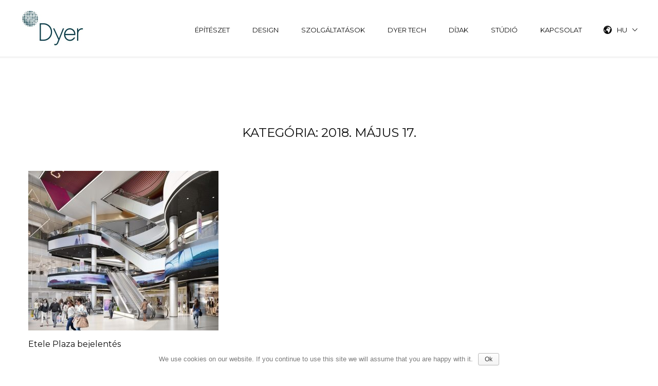

--- FILE ---
content_type: text/html; charset=UTF-8
request_url: https://groupdyer.com/hu/category/may-17-2018/
body_size: 8650
content:
<!DOCTYPE html>
<html dir="ltr" lang="hu-HU"
	prefix="og: https://ogp.me/ns#" >
	<head>
<!-- Global site tag (gtag.js) - Google Analytics -->
<script async src="https://www.googletagmanager.com/gtag/js?id=UA-85705123-2"></script>
<script>
  window.dataLayer = window.dataLayer || [];
  function gtag(){dataLayer.push(arguments);}
  gtag('js', new Date());

  gtag('config', 'UA-85705123-2');
</script>
		<meta http-equiv="content-type" content="text/html;charset=UTF-8" />
		<meta name="viewport" content="width=device-width, initial-scale=1, maximum-scale=1"/>
		<!--[if lte IE 8]>
		<script src="http://html5shiv.googlecode.com/svn/trunk/html5.js"></script>
		<![endif]-->
		<!--[if lt IE 8]>
			<script src="http://ie7-js.googlecode.com/svn/version/2.1(beta4)/IE8.js"></script>
		<![endif]-->
		<link rel="shortcut icon" href="https://groupdyer.com/wp-content/themes/bauhaus/favicon.ico" type="image/x-icon" />
        <link rel="apple-touch-icon-precomposed" sizes="144x144" href="https://groupdyer.com/wp-content/themes/bauhaus/apple-touch-icon-144x144.png" />
        <link rel="apple-touch-icon-precomposed" sizes="152x152" href="https://groupdyer.com/wp-content/themes/bauhaus/apple-touch-icon-152x152.png" />
        <link rel="icon" type="image/png" href="https://groupdyer.com/wp-content/themes/bauhaus/favicon-32x32.png" sizes="32x32" />
        <link rel="icon" type="image/png" href="https://groupdyer.com/wp-content/themes/bauhaus/favicon-16x16.png" sizes="16x16" />

        <link rel="alternate" type="application/rss+xml" title="Dyer RSS Feed" href="https://groupdyer.com/hu/feed/">
        <link href="https://fonts.googleapis.com/css?family=Open+Sans:300,400,600,700,800&amp;subset=cyrillic,cyrillic-ext,latin-ext" rel="stylesheet">

        <!-- wp_header -->
        <title>2018. május 17. - Dyer</title>

<link rel="stylesheet" href="https://groupdyer.com/wp-content/plugins/sitepress-multilingual-cms/res/css/language-selector.css?v=3.5.3.1" type="text/css" media="all" />

		<!-- All in One SEO 4.2.9 - aioseo.com -->
		<meta name="robots" content="max-image-preview:large" />
		<link rel="canonical" href="https://groupdyer.com/hu/category/may-17-2018/" />
		<meta name="generator" content="All in One SEO (AIOSEO) 4.2.9 " />
		<script type="application/ld+json" class="aioseo-schema">
			{"@context":"https:\/\/schema.org","@graph":[{"@type":"BreadcrumbList","@id":"https:\/\/groupdyer.com\/hu\/category\/may-17-2018\/#breadcrumblist","itemListElement":[{"@type":"ListItem","@id":"https:\/\/groupdyer.com\/hu\/#listItem","position":1,"item":{"@type":"WebPage","@id":"https:\/\/groupdyer.com\/hu\/","name":"Home","url":"https:\/\/groupdyer.com\/hu\/"},"nextItem":"https:\/\/groupdyer.com\/hu\/category\/2018-majus-17\/#listItem"},{"@type":"ListItem","@id":"https:\/\/groupdyer.com\/hu\/category\/2018-majus-17\/#listItem","position":2,"item":{"@type":"WebPage","@id":"https:\/\/groupdyer.com\/hu\/category\/2018-majus-17\/","name":"2018. m\u00e1jus 17.","url":"https:\/\/groupdyer.com\/hu\/category\/2018-majus-17\/"},"previousItem":"https:\/\/groupdyer.com\/hu\/#listItem"}]},{"@type":"CollectionPage","@id":"https:\/\/groupdyer.com\/hu\/category\/may-17-2018\/#collectionpage","url":"https:\/\/groupdyer.com\/hu\/category\/may-17-2018\/","name":"2018. m\u00e1jus 17. - Dyer","inLanguage":"hu-HU","isPartOf":{"@id":"https:\/\/groupdyer.com\/hu\/#website"},"breadcrumb":{"@id":"https:\/\/groupdyer.com\/hu\/category\/may-17-2018\/#breadcrumblist"}},{"@type":"Organization","@id":"https:\/\/groupdyer.com\/hu\/#organization","name":"Dyer","url":"https:\/\/groupdyer.com\/hu\/","logo":{"@type":"ImageObject","url":"https:\/\/groupdyer.com\/wp-content\/uploads\/2016\/02\/dyer-logo_png_m.png","@id":"https:\/\/groupdyer.com\/hu\/#organizationLogo","width":714,"height":420},"image":{"@id":"https:\/\/groupdyer.com\/hu\/#organizationLogo"},"sameAs":["https:\/\/www.facebook.com\/groupdyer\/","https:\/\/www.instagram.com\/groupdyer\/","https:\/\/www.pinterest.co.uk\/groupdyer\/","https:\/\/www.youtube.com\/channel\/UCeO_v4epz4wE8GeqXT-Qapg","https:\/\/www.linkedin.com\/company\/groupdyer"]},{"@type":"WebSite","@id":"https:\/\/groupdyer.com\/hu\/#website","url":"https:\/\/groupdyer.com\/hu\/","name":"Dyer","inLanguage":"hu-HU","publisher":{"@id":"https:\/\/groupdyer.com\/hu\/#organization"}}]}
		</script>
		<!-- All in One SEO -->

<link rel="alternate" hreflang="en" href="https://groupdyer.com/category/may-17-2018/" />
<link rel="alternate" hreflang="hu" href="https://groupdyer.com/hu/category/2018-majus-17/" />
<link rel='dns-prefetch' href='//fonts.googleapis.com' />
<link rel='dns-prefetch' href='//netdna.bootstrapcdn.com' />
<link rel='dns-prefetch' href='//s.w.org' />
<link rel="alternate" type="application/rss+xml" title="Dyer &raquo; hírcsatorna" href="https://groupdyer.com/hu/feed/" />
<link rel="alternate" type="application/rss+xml" title="Dyer &raquo; hozzászólás hírcsatorna" href="https://groupdyer.com/hu/comments/feed/" />
<link rel="alternate" type="application/rss+xml" title="Dyer &raquo; 2018. május 17. kategória hírcsatorna" href="https://groupdyer.com/hu/category/2018-majus-17/feed/" />
		<script type="text/javascript">
			window._wpemojiSettings = {"baseUrl":"https:\/\/s.w.org\/images\/core\/emoji\/13.1.0\/72x72\/","ext":".png","svgUrl":"https:\/\/s.w.org\/images\/core\/emoji\/13.1.0\/svg\/","svgExt":".svg","source":{"concatemoji":"https:\/\/groupdyer.com\/wp-includes\/js\/wp-emoji-release.min.js?ver=01598d47f15319405341bec7318e1ae3"}};
			!function(e,a,t){var n,r,o,i=a.createElement("canvas"),p=i.getContext&&i.getContext("2d");function s(e,t){var a=String.fromCharCode;p.clearRect(0,0,i.width,i.height),p.fillText(a.apply(this,e),0,0);e=i.toDataURL();return p.clearRect(0,0,i.width,i.height),p.fillText(a.apply(this,t),0,0),e===i.toDataURL()}function c(e){var t=a.createElement("script");t.src=e,t.defer=t.type="text/javascript",a.getElementsByTagName("head")[0].appendChild(t)}for(o=Array("flag","emoji"),t.supports={everything:!0,everythingExceptFlag:!0},r=0;r<o.length;r++)t.supports[o[r]]=function(e){if(!p||!p.fillText)return!1;switch(p.textBaseline="top",p.font="600 32px Arial",e){case"flag":return s([127987,65039,8205,9895,65039],[127987,65039,8203,9895,65039])?!1:!s([55356,56826,55356,56819],[55356,56826,8203,55356,56819])&&!s([55356,57332,56128,56423,56128,56418,56128,56421,56128,56430,56128,56423,56128,56447],[55356,57332,8203,56128,56423,8203,56128,56418,8203,56128,56421,8203,56128,56430,8203,56128,56423,8203,56128,56447]);case"emoji":return!s([10084,65039,8205,55357,56613],[10084,65039,8203,55357,56613])}return!1}(o[r]),t.supports.everything=t.supports.everything&&t.supports[o[r]],"flag"!==o[r]&&(t.supports.everythingExceptFlag=t.supports.everythingExceptFlag&&t.supports[o[r]]);t.supports.everythingExceptFlag=t.supports.everythingExceptFlag&&!t.supports.flag,t.DOMReady=!1,t.readyCallback=function(){t.DOMReady=!0},t.supports.everything||(n=function(){t.readyCallback()},a.addEventListener?(a.addEventListener("DOMContentLoaded",n,!1),e.addEventListener("load",n,!1)):(e.attachEvent("onload",n),a.attachEvent("onreadystatechange",function(){"complete"===a.readyState&&t.readyCallback()})),(n=t.source||{}).concatemoji?c(n.concatemoji):n.wpemoji&&n.twemoji&&(c(n.twemoji),c(n.wpemoji)))}(window,document,window._wpemojiSettings);
		</script>
		<style type="text/css">
img.wp-smiley,
img.emoji {
	display: inline !important;
	border: none !important;
	box-shadow: none !important;
	height: 1em !important;
	width: 1em !important;
	margin: 0 .07em !important;
	vertical-align: -0.1em !important;
	background: none !important;
	padding: 0 !important;
}
</style>
	<link rel='stylesheet' id='ot-google-fonts-css'  href='//fonts.googleapis.com/css?family=Montserrat%3Aregular%2C700' type='text/css' media='all' />
<link rel='stylesheet' id='wp-block-library-css'  href='https://groupdyer.com/wp-includes/css/dist/block-library/style.min.css?ver=01598d47f15319405341bec7318e1ae3' type='text/css' media='all' />
<link rel='stylesheet' id='contact-form-7-css'  href='https://groupdyer.com/wp-content/plugins/contact-form-7/includes/css/styles.css?ver=4.3.1' type='text/css' media='all' />
<link rel='stylesheet' id='cookie-notice-front-css'  href='https://groupdyer.com/wp-content/plugins/cookie-notice/css/front.min.css?ver=01598d47f15319405341bec7318e1ae3' type='text/css' media='all' />
<link rel='stylesheet' id='sb_instagram_styles-css'  href='https://groupdyer.com/wp-content/plugins/instagram-feed/css/sb-instagram.css?ver=1.3.11' type='text/css' media='all' />
<link rel='stylesheet' id='sb_instagram_icons-css'  href='//netdna.bootstrapcdn.com/font-awesome/4.2.0/css/font-awesome.min.css?1&#038;ver=4.2.0' type='text/css' media='all' />
<link rel='stylesheet' id='dashicons-css'  href='https://groupdyer.com/wp-includes/css/dashicons.min.css?ver=01598d47f15319405341bec7318e1ae3' type='text/css' media='all' />
<link rel='stylesheet' id='admin-css-css'  href='https://groupdyer.com/wp-content/plugins/uni-user-avatar/css/uniavatar-styles-front.css?ver=01598d47f15319405341bec7318e1ae3' type='text/css' media='all' />
<link rel='stylesheet' id='font-awesome-css'  href='https://groupdyer.com/wp-content/plugins/js_composer/assets/lib/bower/font-awesome/css/font-awesome.min.css?ver=4.12.1' type='text/css' media='all' />
<link rel='stylesheet' id='ball-clip-rotate-style-css'  href='https://groupdyer.com/wp-content/themes/bauhaus/css/ball-clip-rotate.css?ver=01598d47f15319405341bec7318e1ae3' type='text/css' media='all' />
<link rel='stylesheet' id='bxslider-style-css'  href='https://groupdyer.com/wp-content/themes/bauhaus/css/bxslider.css?ver=01598d47f15319405341bec7318e1ae3' type='text/css' media='all' />
<link rel='stylesheet' id='fancybox-style-css'  href='https://groupdyer.com/wp-content/themes/bauhaus/css/fancybox.css?ver=01598d47f15319405341bec7318e1ae3' type='text/css' media='all' />
<link rel='stylesheet' id='jscrollpane-style-css'  href='https://groupdyer.com/wp-content/themes/bauhaus/css/jscrollpane.css?ver=01598d47f15319405341bec7318e1ae3' type='text/css' media='all' />
<link rel='stylesheet' id='unitheme-styles-css'  href='https://groupdyer.com/wp-content/themes/bauhaus/style.css?ver=1.2.3' type='text/css' media='all' />
<link rel='stylesheet' id='unitheme-adaptive-css'  href='https://groupdyer.com/wp-content/themes/bauhaus/css/adaptive.css?ver=1.2.3' type='text/css' media='screen' />
<link rel='stylesheet' id='js_composer_custom_css-css'  href='//groupdyer.com/wp-content/uploads/js_composer/custom.css?ver=4.12.1' type='text/css' media='all' />
<script type='text/javascript' src='https://groupdyer.com/wp-includes/js/jquery/jquery.min.js?ver=3.6.0' id='jquery-core-js'></script>
<script type='text/javascript' src='https://groupdyer.com/wp-includes/js/jquery/jquery-migrate.min.js?ver=3.3.2' id='jquery-migrate-js'></script>
<script type='text/javascript' id='cookie-notice-front-js-extra'>
/* <![CDATA[ */
var cnArgs = {"ajaxurl":"https:\/\/groupdyer.com\/wp-admin\/admin-ajax.php","hideEffect":"fade","onScroll":"no","onScrollOffset":"100","cookieName":"cookie_notice_accepted","cookieValue":"true","cookieTime":"2592000","cookiePath":"\/","cookieDomain":"","redirection":"","cache":"","refuse":"no","revoke_cookies":"0","revoke_cookies_opt":"automatic","secure":"1"};
/* ]]> */
</script>
<script type='text/javascript' src='https://groupdyer.com/wp-content/plugins/cookie-notice/js/front.min.js?ver=1.2.46' id='cookie-notice-front-js'></script>
<script type='text/javascript' id='snazzymaps-js-js-extra'>
/* <![CDATA[ */
var SnazzyDataForSnazzyMaps = [];
SnazzyDataForSnazzyMaps={"id":76390,"name":"Monogrey","description":null,"url":"https:\/\/snazzymaps.com\/style\/76390\/monogrey","imageUrl":"https:\/\/snazzy-maps-cdn.azureedge.net\/assets\/76390-monogrey.png?v=20160928092958","json":"[{\"featureType\":\"all\",\"elementType\":\"all\",\"stylers\":[{\"saturation\":\"-100\"},{\"lightness\":\"25\"}]},{\"featureType\":\"administrative.land_parcel\",\"elementType\":\"geometry\",\"stylers\":[{\"hue\":\"#0cff00\"}]},{\"featureType\":\"landscape\",\"elementType\":\"all\",\"stylers\":[{\"visibility\":\"on\"},{\"hue\":\"#ff0000\"}]},{\"featureType\":\"landscape.natural\",\"elementType\":\"all\",\"stylers\":[{\"visibility\":\"on\"}]},{\"featureType\":\"landscape.natural.landcover\",\"elementType\":\"all\",\"stylers\":[{\"color\":\"#f92323\"}]},{\"featureType\":\"landscape.natural.terrain\",\"elementType\":\"all\",\"stylers\":[{\"hue\":\"#ff0000\"}]},{\"featureType\":\"poi\",\"elementType\":\"labels.text\",\"stylers\":[{\"visibility\":\"off\"}]},{\"featureType\":\"poi\",\"elementType\":\"labels.icon\",\"stylers\":[{\"visibility\":\"off\"}]},{\"featureType\":\"poi.park\",\"elementType\":\"geometry.fill\",\"stylers\":[{\"lightness\":\"-11\"}]},{\"featureType\":\"transit.line\",\"elementType\":\"geometry\",\"stylers\":[{\"visibility\":\"simplified\"}]},{\"featureType\":\"transit.line\",\"elementType\":\"geometry.fill\",\"stylers\":[{\"visibility\":\"simplified\"},{\"lightness\":\"-20\"}]},{\"featureType\":\"transit.line\",\"elementType\":\"geometry.stroke\",\"stylers\":[{\"visibility\":\"off\"},{\"lightness\":\"-17\"}]},{\"featureType\":\"transit.line\",\"elementType\":\"labels\",\"stylers\":[{\"visibility\":\"off\"}]},{\"featureType\":\"transit.station.bus\",\"elementType\":\"labels.icon\",\"stylers\":[{\"visibility\":\"off\"}]},{\"featureType\":\"water\",\"elementType\":\"all\",\"stylers\":[{\"color\":\"#384f70\"}]},{\"featureType\":\"water\",\"elementType\":\"geometry.fill\",\"stylers\":[{\"lightness\":\"30\"},{\"saturation\":\"0\"},{\"gamma\":\"2\"}]},{\"featureType\":\"water\",\"elementType\":\"geometry.stroke\",\"stylers\":[{\"visibility\":\"off\"}]},{\"featureType\":\"water\",\"elementType\":\"labels.text.fill\",\"stylers\":[{\"visibility\":\"off\"}]},{\"featureType\":\"water\",\"elementType\":\"labels.text.stroke\",\"stylers\":[{\"visibility\":\"off\"}]},{\"featureType\":\"water\",\"elementType\":\"labels.icon\",\"stylers\":[{\"visibility\":\"off\"}]}]","views":5,"favorites":0,"createdBy":{"name":"Gyula Guzmics","url":null},"createdOn":"2016-09-26T12:48:24.073","tags":[],"colors":[]};
/* ]]> */
</script>
<script type='text/javascript' src='https://groupdyer.com/wp-content/plugins/snazzy-maps/snazzymaps.js?ver=1.1.2' id='snazzymaps-js-js'></script>
<script type='text/javascript' src='https://groupdyer.com/wp-includes/js/jquery/ui/core.min.js?ver=1.12.1' id='jquery-ui-core-js'></script>
<script type='text/javascript' src='https://groupdyer.com/wp-includes/js/jcrop/jquery.Jcrop.min.js?ver=0.9.12' id='jcrop-js'></script>
<script type='text/javascript' src='https://groupdyer.com/wp-content/plugins/uni-user-avatar/js/jquery.iframe-transport.js?ver=1.8.3' id='jquery.iframe-transport-js'></script>
<script type='text/javascript' src='https://groupdyer.com/wp-content/plugins/uni-user-avatar/js/jquery.fileupload.js?ver=5.42.3' id='jquery.fileupload-js'></script>
<script type='text/javascript' src='https://groupdyer.com/wp-content/plugins/uni-user-avatar/js/jquery.fileupload-process.js?ver=5.42.3' id='jquery.fileupload-process-js'></script>
<script type='text/javascript' src='https://groupdyer.com/wp-content/plugins/uni-user-avatar/js/jquery.fileupload-validate.js?ver=5.42.3' id='jquery.fileupload-validate-js'></script>
<script type='text/javascript' id='uni-avatar-modal-js-extra'>
/* <![CDATA[ */
var uniavatarparams = {"site_url":"https:\/\/groupdyer.com\/hu","ajax_url":"https:\/\/groupdyer.com\/wp-admin\/admin-ajax.php","upload_form_in_front_on":"0","select_avatars_on":"0","uni_avatar_max":"307200","modal_upload_title":"Upload Avatar","modal_select_title":"Select Avatar","file_not_allowed":"File type not allowed","file_too_large":"File is too large"};
/* ]]> */
</script>
<script type='text/javascript' src='https://groupdyer.com/wp-content/plugins/uni-user-avatar/js/uni-avatar-modal.js?ver=1.6.4' id='uni-avatar-modal-js'></script>
<script type='text/javascript' src='https://groupdyer.com/wp-includes/js/imagesloaded.min.js?ver=4.1.4' id='imagesloaded-js'></script>
<script type='text/javascript' src='https://groupdyer.com/wp-includes/js/masonry.min.js?ver=4.2.2' id='masonry-js'></script>
<script type='text/javascript' src='https://groupdyer.com/wp-includes/js/jquery/jquery.masonry.min.js?ver=3.1.2b' id='jquery-masonry-js'></script>
<script type='text/javascript' src='https://groupdyer.com/wp-content/themes/bauhaus/js/jquery.bxslider.min.js?ver=4.1.2' id='jquery-bxslider-js'></script>
<script type='text/javascript' src='https://groupdyer.com/wp-content/themes/bauhaus/js/jquery.BlackAndWhite.js?ver=4.1.2' id='jquery-blackandwhite-js'></script>
<script type='text/javascript' src='https://groupdyer.com/wp-content/themes/bauhaus/js/jquery.fancybox.pack.js?ver=2.1.5' id='jquery-fancybox-js'></script>
<script type='text/javascript' src='https://groupdyer.com/wp-content/themes/bauhaus/js/imagesloaded.pkgd.min.js?ver=3.0.4' id='jquery-imagesloaded-js'></script>
<script type='text/javascript' src='https://groupdyer.com/wp-content/themes/bauhaus/js/isotope.pkgd.min.js?ver=2.2.2' id='jquery-isotope-js'></script>
<script type='text/javascript' src='https://groupdyer.com/wp-content/themes/bauhaus/js/jquery.mousewheel.js?ver=3.1.9' id='jquery-mousewheel-js'></script>
<script type='text/javascript' src='https://groupdyer.com/wp-content/themes/bauhaus/js/jquery.jscrollpane.min.js?ver=2.0.19' id='jquery-jscrollpane-js'></script>
<script type='text/javascript' src='https://groupdyer.com/wp-content/themes/bauhaus/js/jquery.dotdotdot.min.js?ver=1.2.2' id='jquery-dotdotdot-js'></script>
<script type='text/javascript' src='https://groupdyer.com/wp-content/themes/bauhaus/js/jquery.blockUI.js?ver=2.70.0' id='jquery-blockui-js'></script>
<script type='text/javascript' src='https://groupdyer.com/wp-content/themes/bauhaus/js/js.cookie.js?ver=2.0.3' id='js-cookie-js'></script>
<script type='text/javascript' src='https://groupdyer.com/wp-content/themes/bauhaus/js/parsley/i18n/en.js?ver=2.2.0' id='parsley-localization-js'></script>
<script type='text/javascript' src='https://groupdyer.com/wp-content/themes/bauhaus/js/parsley.min.js?ver=2.2.0' id='jquery-parsley-js'></script>
<script type='text/javascript' id='unitheme-script-js-extra'>
/* <![CDATA[ */
var unithemeparams = {"site_url":"https:\/\/groupdyer.com\/hu\/","ajax_url":"https:\/\/groupdyer.com\/wp-admin\/admin-ajax.php","is_home":"no","locale":"en"};
/* ]]> */
</script>
<script type='text/javascript' src='https://groupdyer.com/wp-content/themes/bauhaus/js/script.js?ver=1.2.3' id='unitheme-script-js'></script>
<link rel="https://api.w.org/" href="https://groupdyer.com/hu/wp-json/" /><link rel="alternate" type="application/json" href="https://groupdyer.com/hu/wp-json/wp/v2/categories/222" /><link rel="EditURI" type="application/rsd+xml" title="RSD" href="https://groupdyer.com/xmlrpc.php?rsd" />
<link rel="wlwmanifest" type="application/wlwmanifest+xml" href="https://groupdyer.com/wp-includes/wlwmanifest.xml" /> 

<meta name="generator" content="WPML ver:3.5.3.1 stt:1,23;" />
    <style type="text/css">
        #TB_window, #TB_overlay {z-index:9999!important;}
    </style>
    
<style type="text/css">#lang_sel a, #lang_sel a.lang_sel_sel{color:#444444;}#lang_sel a:hover, #lang_sel a.lang_sel_sel:hover{color:#000000;}#lang_sel a.lang_sel_sel, #lang_sel a.lang_sel_sel:visited{background-color:#ffffff;}#lang_sel a.lang_sel_sel:hover{background-color:#eeeeee;}#lang_sel li ul a, #lang_sel li ul a:visited{color:#444444;}#lang_sel li ul a:hover{color:#000000;}#lang_sel li ul a, #lang_sel li ul a:link, #lang_sel li ul a:visited{background-color:#ffffff;}#lang_sel li ul a:hover{background-color:#eeeeee;}#lang_sel a, #lang_sel a:visited{border-color:#cdcdcd;} #lang_sel ul ul{border-top:1px solid #cdcdcd;}</style>
<style type="text/css">
/* regular text */
body, table, input, textarea, select, li, button, p, blockquote, ol, dl, form, pre, th, td, a {
font-family: Arial, sans-serif;}

.sidebar-widget label, .singlePost .su-spoiler-title, .singlePost .su-service-title, .singlePost .su-heading-style-default .su-heading-inner,
.singlePost .su-divider a, .singlePost .su-quote-cite a, .singlePost .su-tabs-nav span, .linkToHome, .linkToHome:visited,
#commentform #submit, .comment-wrapper cite a, .comment-wrapper cite, .logged-in-as a, .logged-in-as a:visited,
.comment-edit-link, .comment-edit-link:visited, .comment-reply-link, .comment-reply-link:visited,
.commentsBox .comment-reply-title a, .commentsBox .comment-reply-title a:visited,
.commentsBox .comments-title, .commentsBox .comment-reply-title, .relatedPosts h3, .postPrev, .postNext, .singlePostTags span, 
.singlePost table th a, .singlePost table th a:visited, .singlePost table th, .singlePost dt, .singlePost blockquote p cite,
.singlePost h1 a, .singlePost h2 a, .singlePost h3 a, .singlePost h4 a, .singlePost h5 a, .singlePost h6 a,
.singlePost h1, .singlePost h2, .singlePost h3, .singlePost h4, .singlePost h5, .singlePost h6, .sidebar-widget h3,
.pagination ul li, .pagination ul li a, .pagination ul li a:visited, .blog2ArchiveItem h3 a, .blog2ArchiveItem h3 a:visited,
.archive .blockTitle + p, .blogArchiveItem h3 a, .blogArchiveItem h3 a:visited, .relatedPostsItem h4 a, .relatedPostsItem h4 a:visited,
.serviceDescText h4, .orderServiceItem, .orderServiceItem:visited, .serviceHead h4 span, .wpcf7-form input[type="submit"], .thm-btnSubmit,
.thm-btnSubmit, .contactItem h4, #sb_instagram .sbi_follow_btn a, #sb_instagram .sbi_header_text p, #sb_instagram .sb_instagram_header a,
.teamItem h4, .blockTitle, .screen1 h2, .portfolioItemV2Desc span, .portfolioItemV2SmallImg span, .filterPanel li a, .filterPanel li a:visited,
.copyright, .sendEmailLink, .sendEmailLink:visited, .homeContactInfoWrap h3, .testimonialAuthor strong, .ourServiceItemContent h4, .homeBlockTitle,
.learnMoreLink, .learnMoreLink:visited, .btn-seeMore, .btn-seeMore:visited, .btn-seeAll, .btn-seeAll:visited, .slideMeta h3,
.seeMoreLink, .seeMoreLink:visited, .homeScreenDesc h1, .homeScreenDesc span, .languageSelect ul li a, .languageSelect ul li a:visited,
.languageSelect span, .header2 .mainmenu li ul li a, .header2 .mainmenu li ul li a:visited, 
.header1 .mainmenu li ul li a, .header1 .mainmenu li ul li a:visited, .mainmenu li a, .teamItemDesc h5, 
.logo, .logo:visited {font-family: 'Montserrat', 'Montserrat';}

.contentLeft, .singlePost .su-slider-slide-title, .singlePost .su-carousel .su-carousel-slide-title, #uni_popup, .contactForm .wpcf7-validation-errors,
.parsley-errors-list li, .page404Content p, .page404Content h1, .singleProjectDescText ol li:before, .singleProjectDescText ul li, .singleProjectDescText ol li,
.singleProjectDescText p, .singleProjectDescItem p, .singleProjectDesc h1, #commentform textarea, #commentform input[type="text"],
.comment-content p a, .comment-content p a:visited, .comment-content p, .comment-awaiting-moderation, .comment-metadata time,
.bypostauthor .comment-wrapper .uni-post-author, .logged-in-as, .relatedPostsItem, .singlePostTags a, .singlePostTags a:visited,
.singlePostTags, .singlePost address, .singlePost table td a, .singlePost table td a:visited, .singlePost table td,
.singlePost .wp-caption-text, .singlePost .gallery-caption, .singlePost dd, .singlePost blockquote p a, .singlePost blockquote p a:visited,
.singlePost blockquote p, .singlePost ul li a, .singlePost ul li a:visited, .singlePost ol li a, .singlePost ol li a:visited,
.singlePost ol li:before, .singlePost ul li, .singlePost ol li,
.singlePost dt a, .singlePost dt a:visited, .singlePost dd a, .singlePost dd a:visited, .singlePost p a, .singlePost p a:visited,
.singlePost, .singlePost p, .tagcloud a, .tagcloud a:visited, #wp-calendar tfoot td a, #wp-calendar tfoot td a:visited,
#wp-calendar tbody td, #wp-calendar thead th, #wp-calendar caption, .sidebar-widget .search-form .search-field,
.sidebar-widget li a, .sidebar-widget li a:visited, .sidebar-widget .menu-item a,
.sidebar-widget .menu-item a:visited, .sidebar-widget .cat-item a, .sidebar-widget .cat-item a:visited,
.sidebar-widget li, .sidebar-widget .cat-item, .sidebar-widget .menu-item,
.sidebar-widget .textwidget, .blog2ArchiveItem p, .postTime, .archiveItemMeta, .singlePostMeta, .categoryLink, .categoryLink:visited,
.blogArchiveItem, .serviceDescText p, .serviceDesc p, .servicePrice p, .wpcf7-form textarea, .formTextarea, .wpcf7-form input:not(.wpcf7-submit), .formInput,
.formTextarea, .formInput, .contactForm .wpcf7-form p, .contactForm p, .orderServiceFormWrap p, .contactItem p, .contactItem p a, .contactItem p a:visited,
.teamItem p, .storyWrap p, .screen1 p, .portfolioItemV3Desc h3, .portfolioItemV2Desc p, .portfolioItemV2Desc h4, .portfolioItemV1Desc h3,
.testimonialItem p, .ourServiceItemContent p, .ourServiceItemContent span, .contactInfo2 p,
.aboutUsDesc h3, .teamItemDesc p, .teamItemDesc div.teamItemDescText, .storyWrap .fcell, .storyWrap .scell, .ourServiceBlockDesc, .storyWrap .fullcell,
.aboutUsDesc p {font-family: 'Montserrat';}
</style>
    <meta name="generator" content="Powered by Visual Composer - drag and drop page builder for WordPress."/>
<!--[if lte IE 9]><link rel="stylesheet" type="text/css" href="https://groupdyer.com/wp-content/plugins/js_composer/assets/css/vc_lte_ie9.min.css" media="screen"><![endif]--><!--[if IE  8]><link rel="stylesheet" type="text/css" href="https://groupdyer.com/wp-content/plugins/js_composer/assets/css/vc-ie8.min.css" media="screen"><![endif]--><noscript><style type="text/css"> .wpb_animate_when_almost_visible { opacity: 1; }</style></noscript>
    </head>
<body class="archive category category-2018-majus-17 category-222 cookies-not-set wpb-js-composer js-comp-ver-4.12.1 vc_responsive">

<!-- Custom ajax loader */ -->


    	<header class="header1 clear">
        		<a href="https://groupdyer.com/hu/" title="Dyer" class="logo clear" style="height:70px;padding-left:123px;line-height:70px;">
                            <img class="mainLogo" src="https://groupdyer.com/wp-content/uploads/2016/02/DYER_logo_2024-thin_cut-123x70.jpg" width="123" height="70" alt="Dyer">
                                </a>
        
                <div class="languageSelect">
                        <span><i class="languageIcon"></i> hu <i class="dropDownIcon"></i></span>
                        <ul>
                            <li><a href="https://groupdyer.com/category/may-17-2018/">en</a></li>
                        </ul>
        </div>
                <style type="text/css">
            .mainmenu {margin-top: 50px!important;}
        </style>
        <ul id="menu-menu-1-hu" class="mainmenu clear"><li id="menu-item-4732" class="menu-item menu-item-type-post_type menu-item-object-page menu-item-has-children menu-item-4732"><a href="https://groupdyer.com/hu/epiteszet/">Építészet</a>
<ul class="sub-menu">
	<li id="menu-item-4733" class="menu-item menu-item-type-post_type menu-item-object-page menu-item-4733"><a href="https://groupdyer.com/hu/nagy-epiteszet/">Építészet</a></li>
	<li id="menu-item-5163" class="menu-item menu-item-type-post_type menu-item-object-page menu-item-5163"><a href="https://groupdyer.com/hu/tervezes/">Városépítészet</a></li>
	<li id="menu-item-5164" class="menu-item menu-item-type-post_type menu-item-object-page menu-item-5164"><a href="https://groupdyer.com/hu/boutique-architecture/">Butiképítészet</a></li>
</ul>
</li>
<li id="menu-item-5165" class="menu-item menu-item-type-post_type menu-item-object-page menu-item-has-children menu-item-5165"><a href="https://groupdyer.com/hu/design/">Design</a>
<ul class="sub-menu">
	<li id="menu-item-5166" class="menu-item menu-item-type-post_type menu-item-object-page menu-item-5166"><a href="https://groupdyer.com/hu/furniture/">Bútorok</a></li>
	<li id="menu-item-5167" class="menu-item menu-item-type-post_type menu-item-object-page menu-item-5167"><a href="https://groupdyer.com/hu/graphics/">Grafikák</a></li>
	<li id="menu-item-5168" class="menu-item menu-item-type-post_type menu-item-object-page menu-item-5168"><a href="https://groupdyer.com/hu/branding/">Arculat</a></li>
</ul>
</li>
<li id="menu-item-4737" class="menu-item menu-item-type-post_type menu-item-object-page menu-item-4737"><a href="https://groupdyer.com/hu/szolgaltatasok/">Szolgáltatások</a></li>
<li id="menu-item-5169" class="menu-item menu-item-type-post_type menu-item-object-page menu-item-5169"><a href="https://groupdyer.com/hu/dyer-tech/">Dyer tech</a></li>
<li id="menu-item-6082" class="menu-item menu-item-type-post_type menu-item-object-page menu-item-6082"><a href="https://groupdyer.com/hu/awards/">Díjak</a></li>
<li id="menu-item-5170" class="menu-item menu-item-type-post_type menu-item-object-page menu-item-5170"><a href="https://groupdyer.com/hu/people/">Stúdió</a></li>
<li id="menu-item-5171" class="menu-item menu-item-type-post_type menu-item-object-page menu-item-has-children menu-item-5171"><a href="https://groupdyer.com/hu/kapcsolat/">Kapcsolat</a>
<ul class="sub-menu">
	<li id="menu-item-5174" class="menu-item menu-item-type-post_type menu-item-object-page menu-item-5174"><a href="https://groupdyer.com/hu/london/">London</a></li>
	<li id="menu-item-5172" class="menu-item menu-item-type-post_type menu-item-object-page menu-item-5172"><a href="https://groupdyer.com/hu/budapest/">Budapest</a></li>
</ul>
</li>
</ul>        
		<a href="#" title="Menu" class="showMobileMenu">
			<span></span>
			<span></span>
			<span></span>
			<span></span>
		</a>
		<a href="#" title="Close menu" class="closeMobileMenu"></a>
	</header>
	<section class="container">
		<div class="wrapper">

            <h1 class="blockTitle">Kategória: 2018. május 17.</h1>
            
			<div class="blogWrap clear">
        				<div class="blogArchiveItem post-5883 post type-post status-publish format-standard has-post-thumbnail hentry category-2018-majus-17">
					<a href="https://groupdyer.com/hu/2018-majus-17/etele-plaza-announced/" class="archiveItemThumb" title="Etele Plaza bejelentés">
                                            <img width="370" height="431" src="https://groupdyer.com/wp-content/uploads/2018/05/ETELE-PLAZA_DYER_02_entrance-atrium-370x431.jpg" class="attachment-unithumb-blogone size-unithumb-blogone wp-post-image" alt="Etele Plaza bejelentés" loading="lazy" srcset="https://groupdyer.com/wp-content/uploads/2018/05/ETELE-PLAZA_DYER_02_entrance-atrium-370x431.jpg 370w, https://groupdyer.com/wp-content/uploads/2018/05/ETELE-PLAZA_DYER_02_entrance-atrium-257x300.jpg 257w, https://groupdyer.com/wp-content/uploads/2018/05/ETELE-PLAZA_DYER_02_entrance-atrium-768x896.jpg 768w, https://groupdyer.com/wp-content/uploads/2018/05/ETELE-PLAZA_DYER_02_entrance-atrium-878x1024.jpg 878w, https://groupdyer.com/wp-content/uploads/2018/05/ETELE-PLAZA_DYER_02_entrance-atrium-137x160.jpg 137w, https://groupdyer.com/wp-content/uploads/2018/05/ETELE-PLAZA_DYER_02_entrance-atrium-472x550.jpg 472w" sizes="(max-width: 370px) 100vw, 370px" />                                        </a>
					<h3><a href="https://groupdyer.com/hu/2018-majus-17/etele-plaza-announced/" title="Etele Plaza bejelentés">Etele Plaza bejelentés</a></h3>
        <a href="https://groupdyer.com/hu/category/2018-majus-17/" class="categoryLink">2018. május 17.</a>				</div>
        			</div>

			<div class="pagination clear">
    	    			</div>

		</div>
	</section>

	<footer class="clear">
			<div class="copyright">
                                        © 2023 Group Dyer All Rights Reserved - DYER with a legacy dating back to 1964            			</div>
			<div class="footer-social clear">
                        				<a href="https://www.facebook.com/GroupDyer" target="_blank"><i class="fa fa-facebook"></i></a>
                        			    <a href="https://www.youtube.com/channel/UCeO_v4epz4wE8GeqXT-Qapg?" target="_blank"><i class="fa fa-youtube-play"></i></a>
                                                			    <a href="https://www.instagram.com/groupdyer/" target="_blank"><i class="fa fa-instagram"></i></a>
                                	    <a href="https://www.linkedin.com/company/groupdyer" target="_blank"><i class="fa fa-linkedin"></i></a>
                                    			    <a href="https://www.pinterest.co.uk/groupdyer/" target="_blank"><i class="fa fa-pinterest"></i></a>
                                                                                    			</div>
	</footer>
        <div class="loaderWrap"><div>   </div>
    </div>
    <div class="mobileMenu"><ul id="menu-menu-1-hu-1" class=""><li class="menu-item menu-item-type-post_type menu-item-object-page menu-item-has-children menu-item-4732"><a href="https://groupdyer.com/hu/epiteszet/">Építészet</a>
<ul class="sub-menu">
	<li class="menu-item menu-item-type-post_type menu-item-object-page menu-item-4733"><a href="https://groupdyer.com/hu/nagy-epiteszet/">Építészet</a></li>
	<li class="menu-item menu-item-type-post_type menu-item-object-page menu-item-5163"><a href="https://groupdyer.com/hu/tervezes/">Városépítészet</a></li>
	<li class="menu-item menu-item-type-post_type menu-item-object-page menu-item-5164"><a href="https://groupdyer.com/hu/boutique-architecture/">Butiképítészet</a></li>
</ul>
</li>
<li class="menu-item menu-item-type-post_type menu-item-object-page menu-item-has-children menu-item-5165"><a href="https://groupdyer.com/hu/design/">Design</a>
<ul class="sub-menu">
	<li class="menu-item menu-item-type-post_type menu-item-object-page menu-item-5166"><a href="https://groupdyer.com/hu/furniture/">Bútorok</a></li>
	<li class="menu-item menu-item-type-post_type menu-item-object-page menu-item-5167"><a href="https://groupdyer.com/hu/graphics/">Grafikák</a></li>
	<li class="menu-item menu-item-type-post_type menu-item-object-page menu-item-5168"><a href="https://groupdyer.com/hu/branding/">Arculat</a></li>
</ul>
</li>
<li class="menu-item menu-item-type-post_type menu-item-object-page menu-item-4737"><a href="https://groupdyer.com/hu/szolgaltatasok/">Szolgáltatások</a></li>
<li class="menu-item menu-item-type-post_type menu-item-object-page menu-item-5169"><a href="https://groupdyer.com/hu/dyer-tech/">Dyer tech</a></li>
<li class="menu-item menu-item-type-post_type menu-item-object-page menu-item-6082"><a href="https://groupdyer.com/hu/awards/">Díjak</a></li>
<li class="menu-item menu-item-type-post_type menu-item-object-page menu-item-5170"><a href="https://groupdyer.com/hu/people/">Stúdió</a></li>
<li class="menu-item menu-item-type-post_type menu-item-object-page menu-item-has-children menu-item-5171"><a href="https://groupdyer.com/hu/kapcsolat/">Kapcsolat</a>
<ul class="sub-menu">
	<li class="menu-item menu-item-type-post_type menu-item-object-page menu-item-5174"><a href="https://groupdyer.com/hu/london/">London</a></li>
	<li class="menu-item menu-item-type-post_type menu-item-object-page menu-item-5172"><a href="https://groupdyer.com/hu/budapest/">Budapest</a></li>
</ul>
</li>
</ul></div>
    <div id="uni_popup"></div><script type='text/javascript' src='https://groupdyer.com/wp-content/plugins/contact-form-7/includes/js/jquery.form.min.js?ver=3.51.0-2014.06.20' id='jquery-form-js'></script>
<script type='text/javascript' id='contact-form-7-js-extra'>
/* <![CDATA[ */
var _wpcf7 = {"loaderUrl":"https:\/\/groupdyer.com\/wp-content\/plugins\/contact-form-7\/images\/ajax-loader.gif","recaptchaEmpty":"Er\u0151s\u00edts\u00fck meg, hogy emberb\u0151l vagyunk.","sending":"K\u00fcld\u00e9s...."};
/* ]]> */
</script>
<script type='text/javascript' src='https://groupdyer.com/wp-content/plugins/contact-form-7/includes/js/scripts.js?ver=4.3.1' id='contact-form-7-js'></script>
<script type='text/javascript' id='sb_instagram_scripts-js-extra'>
/* <![CDATA[ */
var sb_instagram_js_options = {"sb_instagram_at":""};
/* ]]> */
</script>
<script type='text/javascript' src='https://groupdyer.com/wp-content/plugins/instagram-feed/js/sb-instagram.js?ver=1.3.11' id='sb_instagram_scripts-js'></script>
<script type='text/javascript' src='https://groupdyer.com/wp-includes/js/wp-embed.min.js?ver=01598d47f15319405341bec7318e1ae3' id='wp-embed-js'></script>
<script type='text/javascript' id='sitepress-js-extra'>
/* <![CDATA[ */
var icl_vars = {"current_language":"hu","icl_home":"https:\/\/groupdyer.com\/hu\/","ajax_url":"https:\/\/groupdyer.com\/hu\/wp-admin\/admin-ajax.php","url_type":"1"};
/* ]]> */
</script>
<script type='text/javascript' src='https://groupdyer.com/wp-content/plugins/sitepress-multilingual-cms/res/js/sitepress.js?ver=01598d47f15319405341bec7318e1ae3' id='sitepress-js'></script>

			<div id="cookie-notice" role="banner" class="cn-bottom wp-default" style="color: #7a7a7a; background-color: #ffffff;"><div class="cookie-notice-container"><span id="cn-notice-text">We use cookies on our website. If you continue to use this site we will assume that you are happy with it.</span><a href="#" id="cn-accept-cookie" data-cookie-set="accept" class="cn-set-cookie cn-button wp-default button">Ok</a>
				</div>
				
			</div></body>
</html>

--- FILE ---
content_type: text/html; charset=UTF-8
request_url: https://groupdyer.com/hu/category/may-17-2018/
body_size: 8653
content:
<!DOCTYPE html>
<html dir="ltr" lang="hu-HU"
	prefix="og: https://ogp.me/ns#" >
	<head>
<!-- Global site tag (gtag.js) - Google Analytics -->
<script async src="https://www.googletagmanager.com/gtag/js?id=UA-85705123-2"></script>
<script>
  window.dataLayer = window.dataLayer || [];
  function gtag(){dataLayer.push(arguments);}
  gtag('js', new Date());

  gtag('config', 'UA-85705123-2');
</script>
		<meta http-equiv="content-type" content="text/html;charset=UTF-8" />
		<meta name="viewport" content="width=device-width, initial-scale=1, maximum-scale=1"/>
		<!--[if lte IE 8]>
		<script src="http://html5shiv.googlecode.com/svn/trunk/html5.js"></script>
		<![endif]-->
		<!--[if lt IE 8]>
			<script src="http://ie7-js.googlecode.com/svn/version/2.1(beta4)/IE8.js"></script>
		<![endif]-->
		<link rel="shortcut icon" href="https://groupdyer.com/wp-content/themes/bauhaus/favicon.ico" type="image/x-icon" />
        <link rel="apple-touch-icon-precomposed" sizes="144x144" href="https://groupdyer.com/wp-content/themes/bauhaus/apple-touch-icon-144x144.png" />
        <link rel="apple-touch-icon-precomposed" sizes="152x152" href="https://groupdyer.com/wp-content/themes/bauhaus/apple-touch-icon-152x152.png" />
        <link rel="icon" type="image/png" href="https://groupdyer.com/wp-content/themes/bauhaus/favicon-32x32.png" sizes="32x32" />
        <link rel="icon" type="image/png" href="https://groupdyer.com/wp-content/themes/bauhaus/favicon-16x16.png" sizes="16x16" />

        <link rel="alternate" type="application/rss+xml" title="Dyer RSS Feed" href="https://groupdyer.com/hu/feed/">
        <link href="https://fonts.googleapis.com/css?family=Open+Sans:300,400,600,700,800&amp;subset=cyrillic,cyrillic-ext,latin-ext" rel="stylesheet">

        <!-- wp_header -->
        <title>2018. május 17. - Dyer</title>

<link rel="stylesheet" href="https://groupdyer.com/wp-content/plugins/sitepress-multilingual-cms/res/css/language-selector.css?v=3.5.3.1" type="text/css" media="all" />

		<!-- All in One SEO 4.2.9 - aioseo.com -->
		<meta name="robots" content="max-image-preview:large" />
		<link rel="canonical" href="https://groupdyer.com/hu/category/may-17-2018/" />
		<meta name="generator" content="All in One SEO (AIOSEO) 4.2.9 " />
		<script type="application/ld+json" class="aioseo-schema">
			{"@context":"https:\/\/schema.org","@graph":[{"@type":"BreadcrumbList","@id":"https:\/\/groupdyer.com\/hu\/category\/may-17-2018\/#breadcrumblist","itemListElement":[{"@type":"ListItem","@id":"https:\/\/groupdyer.com\/hu\/#listItem","position":1,"item":{"@type":"WebPage","@id":"https:\/\/groupdyer.com\/hu\/","name":"Home","url":"https:\/\/groupdyer.com\/hu\/"},"nextItem":"https:\/\/groupdyer.com\/hu\/category\/2018-majus-17\/#listItem"},{"@type":"ListItem","@id":"https:\/\/groupdyer.com\/hu\/category\/2018-majus-17\/#listItem","position":2,"item":{"@type":"WebPage","@id":"https:\/\/groupdyer.com\/hu\/category\/2018-majus-17\/","name":"2018. m\u00e1jus 17.","url":"https:\/\/groupdyer.com\/hu\/category\/2018-majus-17\/"},"previousItem":"https:\/\/groupdyer.com\/hu\/#listItem"}]},{"@type":"CollectionPage","@id":"https:\/\/groupdyer.com\/hu\/category\/may-17-2018\/#collectionpage","url":"https:\/\/groupdyer.com\/hu\/category\/may-17-2018\/","name":"2018. m\u00e1jus 17. - Dyer","inLanguage":"hu-HU","isPartOf":{"@id":"https:\/\/groupdyer.com\/hu\/#website"},"breadcrumb":{"@id":"https:\/\/groupdyer.com\/hu\/category\/may-17-2018\/#breadcrumblist"}},{"@type":"Organization","@id":"https:\/\/groupdyer.com\/hu\/#organization","name":"Dyer","url":"https:\/\/groupdyer.com\/hu\/","logo":{"@type":"ImageObject","url":"https:\/\/groupdyer.com\/wp-content\/uploads\/2016\/02\/dyer-logo_png_m.png","@id":"https:\/\/groupdyer.com\/hu\/#organizationLogo","width":714,"height":420},"image":{"@id":"https:\/\/groupdyer.com\/hu\/#organizationLogo"},"sameAs":["https:\/\/www.facebook.com\/groupdyer\/","https:\/\/www.instagram.com\/groupdyer\/","https:\/\/www.pinterest.co.uk\/groupdyer\/","https:\/\/www.youtube.com\/channel\/UCeO_v4epz4wE8GeqXT-Qapg","https:\/\/www.linkedin.com\/company\/groupdyer"]},{"@type":"WebSite","@id":"https:\/\/groupdyer.com\/hu\/#website","url":"https:\/\/groupdyer.com\/hu\/","name":"Dyer","inLanguage":"hu-HU","publisher":{"@id":"https:\/\/groupdyer.com\/hu\/#organization"}}]}
		</script>
		<!-- All in One SEO -->

<link rel="alternate" hreflang="en" href="https://groupdyer.com/category/may-17-2018/" />
<link rel="alternate" hreflang="hu" href="https://groupdyer.com/hu/category/2018-majus-17/" />
<link rel='dns-prefetch' href='//fonts.googleapis.com' />
<link rel='dns-prefetch' href='//netdna.bootstrapcdn.com' />
<link rel='dns-prefetch' href='//s.w.org' />
<link rel="alternate" type="application/rss+xml" title="Dyer &raquo; hírcsatorna" href="https://groupdyer.com/hu/feed/" />
<link rel="alternate" type="application/rss+xml" title="Dyer &raquo; hozzászólás hírcsatorna" href="https://groupdyer.com/hu/comments/feed/" />
<link rel="alternate" type="application/rss+xml" title="Dyer &raquo; 2018. május 17. kategória hírcsatorna" href="https://groupdyer.com/hu/category/2018-majus-17/feed/" />
		<script type="text/javascript">
			window._wpemojiSettings = {"baseUrl":"https:\/\/s.w.org\/images\/core\/emoji\/13.1.0\/72x72\/","ext":".png","svgUrl":"https:\/\/s.w.org\/images\/core\/emoji\/13.1.0\/svg\/","svgExt":".svg","source":{"concatemoji":"https:\/\/groupdyer.com\/wp-includes\/js\/wp-emoji-release.min.js?ver=01598d47f15319405341bec7318e1ae3"}};
			!function(e,a,t){var n,r,o,i=a.createElement("canvas"),p=i.getContext&&i.getContext("2d");function s(e,t){var a=String.fromCharCode;p.clearRect(0,0,i.width,i.height),p.fillText(a.apply(this,e),0,0);e=i.toDataURL();return p.clearRect(0,0,i.width,i.height),p.fillText(a.apply(this,t),0,0),e===i.toDataURL()}function c(e){var t=a.createElement("script");t.src=e,t.defer=t.type="text/javascript",a.getElementsByTagName("head")[0].appendChild(t)}for(o=Array("flag","emoji"),t.supports={everything:!0,everythingExceptFlag:!0},r=0;r<o.length;r++)t.supports[o[r]]=function(e){if(!p||!p.fillText)return!1;switch(p.textBaseline="top",p.font="600 32px Arial",e){case"flag":return s([127987,65039,8205,9895,65039],[127987,65039,8203,9895,65039])?!1:!s([55356,56826,55356,56819],[55356,56826,8203,55356,56819])&&!s([55356,57332,56128,56423,56128,56418,56128,56421,56128,56430,56128,56423,56128,56447],[55356,57332,8203,56128,56423,8203,56128,56418,8203,56128,56421,8203,56128,56430,8203,56128,56423,8203,56128,56447]);case"emoji":return!s([10084,65039,8205,55357,56613],[10084,65039,8203,55357,56613])}return!1}(o[r]),t.supports.everything=t.supports.everything&&t.supports[o[r]],"flag"!==o[r]&&(t.supports.everythingExceptFlag=t.supports.everythingExceptFlag&&t.supports[o[r]]);t.supports.everythingExceptFlag=t.supports.everythingExceptFlag&&!t.supports.flag,t.DOMReady=!1,t.readyCallback=function(){t.DOMReady=!0},t.supports.everything||(n=function(){t.readyCallback()},a.addEventListener?(a.addEventListener("DOMContentLoaded",n,!1),e.addEventListener("load",n,!1)):(e.attachEvent("onload",n),a.attachEvent("onreadystatechange",function(){"complete"===a.readyState&&t.readyCallback()})),(n=t.source||{}).concatemoji?c(n.concatemoji):n.wpemoji&&n.twemoji&&(c(n.twemoji),c(n.wpemoji)))}(window,document,window._wpemojiSettings);
		</script>
		<style type="text/css">
img.wp-smiley,
img.emoji {
	display: inline !important;
	border: none !important;
	box-shadow: none !important;
	height: 1em !important;
	width: 1em !important;
	margin: 0 .07em !important;
	vertical-align: -0.1em !important;
	background: none !important;
	padding: 0 !important;
}
</style>
	<link rel='stylesheet' id='ot-google-fonts-css'  href='//fonts.googleapis.com/css?family=Montserrat%3Aregular%2C700' type='text/css' media='all' />
<link rel='stylesheet' id='wp-block-library-css'  href='https://groupdyer.com/wp-includes/css/dist/block-library/style.min.css?ver=01598d47f15319405341bec7318e1ae3' type='text/css' media='all' />
<link rel='stylesheet' id='contact-form-7-css'  href='https://groupdyer.com/wp-content/plugins/contact-form-7/includes/css/styles.css?ver=4.3.1' type='text/css' media='all' />
<link rel='stylesheet' id='cookie-notice-front-css'  href='https://groupdyer.com/wp-content/plugins/cookie-notice/css/front.min.css?ver=01598d47f15319405341bec7318e1ae3' type='text/css' media='all' />
<link rel='stylesheet' id='sb_instagram_styles-css'  href='https://groupdyer.com/wp-content/plugins/instagram-feed/css/sb-instagram.css?ver=1.3.11' type='text/css' media='all' />
<link rel='stylesheet' id='sb_instagram_icons-css'  href='//netdna.bootstrapcdn.com/font-awesome/4.2.0/css/font-awesome.min.css?1&#038;ver=4.2.0' type='text/css' media='all' />
<link rel='stylesheet' id='dashicons-css'  href='https://groupdyer.com/wp-includes/css/dashicons.min.css?ver=01598d47f15319405341bec7318e1ae3' type='text/css' media='all' />
<link rel='stylesheet' id='admin-css-css'  href='https://groupdyer.com/wp-content/plugins/uni-user-avatar/css/uniavatar-styles-front.css?ver=01598d47f15319405341bec7318e1ae3' type='text/css' media='all' />
<link rel='stylesheet' id='font-awesome-css'  href='https://groupdyer.com/wp-content/plugins/js_composer/assets/lib/bower/font-awesome/css/font-awesome.min.css?ver=4.12.1' type='text/css' media='all' />
<link rel='stylesheet' id='ball-clip-rotate-style-css'  href='https://groupdyer.com/wp-content/themes/bauhaus/css/ball-clip-rotate.css?ver=01598d47f15319405341bec7318e1ae3' type='text/css' media='all' />
<link rel='stylesheet' id='bxslider-style-css'  href='https://groupdyer.com/wp-content/themes/bauhaus/css/bxslider.css?ver=01598d47f15319405341bec7318e1ae3' type='text/css' media='all' />
<link rel='stylesheet' id='fancybox-style-css'  href='https://groupdyer.com/wp-content/themes/bauhaus/css/fancybox.css?ver=01598d47f15319405341bec7318e1ae3' type='text/css' media='all' />
<link rel='stylesheet' id='jscrollpane-style-css'  href='https://groupdyer.com/wp-content/themes/bauhaus/css/jscrollpane.css?ver=01598d47f15319405341bec7318e1ae3' type='text/css' media='all' />
<link rel='stylesheet' id='unitheme-styles-css'  href='https://groupdyer.com/wp-content/themes/bauhaus/style.css?ver=1.2.3' type='text/css' media='all' />
<link rel='stylesheet' id='unitheme-adaptive-css'  href='https://groupdyer.com/wp-content/themes/bauhaus/css/adaptive.css?ver=1.2.3' type='text/css' media='screen' />
<link rel='stylesheet' id='js_composer_custom_css-css'  href='//groupdyer.com/wp-content/uploads/js_composer/custom.css?ver=4.12.1' type='text/css' media='all' />
<script type='text/javascript' src='https://groupdyer.com/wp-includes/js/jquery/jquery.min.js?ver=3.6.0' id='jquery-core-js'></script>
<script type='text/javascript' src='https://groupdyer.com/wp-includes/js/jquery/jquery-migrate.min.js?ver=3.3.2' id='jquery-migrate-js'></script>
<script type='text/javascript' id='cookie-notice-front-js-extra'>
/* <![CDATA[ */
var cnArgs = {"ajaxurl":"https:\/\/groupdyer.com\/wp-admin\/admin-ajax.php","hideEffect":"fade","onScroll":"no","onScrollOffset":"100","cookieName":"cookie_notice_accepted","cookieValue":"true","cookieTime":"2592000","cookiePath":"\/","cookieDomain":"","redirection":"","cache":"","refuse":"no","revoke_cookies":"0","revoke_cookies_opt":"automatic","secure":"1"};
/* ]]> */
</script>
<script type='text/javascript' src='https://groupdyer.com/wp-content/plugins/cookie-notice/js/front.min.js?ver=1.2.46' id='cookie-notice-front-js'></script>
<script type='text/javascript' id='snazzymaps-js-js-extra'>
/* <![CDATA[ */
var SnazzyDataForSnazzyMaps = [];
SnazzyDataForSnazzyMaps={"id":76390,"name":"Monogrey","description":null,"url":"https:\/\/snazzymaps.com\/style\/76390\/monogrey","imageUrl":"https:\/\/snazzy-maps-cdn.azureedge.net\/assets\/76390-monogrey.png?v=20160928092958","json":"[{\"featureType\":\"all\",\"elementType\":\"all\",\"stylers\":[{\"saturation\":\"-100\"},{\"lightness\":\"25\"}]},{\"featureType\":\"administrative.land_parcel\",\"elementType\":\"geometry\",\"stylers\":[{\"hue\":\"#0cff00\"}]},{\"featureType\":\"landscape\",\"elementType\":\"all\",\"stylers\":[{\"visibility\":\"on\"},{\"hue\":\"#ff0000\"}]},{\"featureType\":\"landscape.natural\",\"elementType\":\"all\",\"stylers\":[{\"visibility\":\"on\"}]},{\"featureType\":\"landscape.natural.landcover\",\"elementType\":\"all\",\"stylers\":[{\"color\":\"#f92323\"}]},{\"featureType\":\"landscape.natural.terrain\",\"elementType\":\"all\",\"stylers\":[{\"hue\":\"#ff0000\"}]},{\"featureType\":\"poi\",\"elementType\":\"labels.text\",\"stylers\":[{\"visibility\":\"off\"}]},{\"featureType\":\"poi\",\"elementType\":\"labels.icon\",\"stylers\":[{\"visibility\":\"off\"}]},{\"featureType\":\"poi.park\",\"elementType\":\"geometry.fill\",\"stylers\":[{\"lightness\":\"-11\"}]},{\"featureType\":\"transit.line\",\"elementType\":\"geometry\",\"stylers\":[{\"visibility\":\"simplified\"}]},{\"featureType\":\"transit.line\",\"elementType\":\"geometry.fill\",\"stylers\":[{\"visibility\":\"simplified\"},{\"lightness\":\"-20\"}]},{\"featureType\":\"transit.line\",\"elementType\":\"geometry.stroke\",\"stylers\":[{\"visibility\":\"off\"},{\"lightness\":\"-17\"}]},{\"featureType\":\"transit.line\",\"elementType\":\"labels\",\"stylers\":[{\"visibility\":\"off\"}]},{\"featureType\":\"transit.station.bus\",\"elementType\":\"labels.icon\",\"stylers\":[{\"visibility\":\"off\"}]},{\"featureType\":\"water\",\"elementType\":\"all\",\"stylers\":[{\"color\":\"#384f70\"}]},{\"featureType\":\"water\",\"elementType\":\"geometry.fill\",\"stylers\":[{\"lightness\":\"30\"},{\"saturation\":\"0\"},{\"gamma\":\"2\"}]},{\"featureType\":\"water\",\"elementType\":\"geometry.stroke\",\"stylers\":[{\"visibility\":\"off\"}]},{\"featureType\":\"water\",\"elementType\":\"labels.text.fill\",\"stylers\":[{\"visibility\":\"off\"}]},{\"featureType\":\"water\",\"elementType\":\"labels.text.stroke\",\"stylers\":[{\"visibility\":\"off\"}]},{\"featureType\":\"water\",\"elementType\":\"labels.icon\",\"stylers\":[{\"visibility\":\"off\"}]}]","views":5,"favorites":0,"createdBy":{"name":"Gyula Guzmics","url":null},"createdOn":"2016-09-26T12:48:24.073","tags":[],"colors":[]};
/* ]]> */
</script>
<script type='text/javascript' src='https://groupdyer.com/wp-content/plugins/snazzy-maps/snazzymaps.js?ver=1.1.2' id='snazzymaps-js-js'></script>
<script type='text/javascript' src='https://groupdyer.com/wp-includes/js/jquery/ui/core.min.js?ver=1.12.1' id='jquery-ui-core-js'></script>
<script type='text/javascript' src='https://groupdyer.com/wp-includes/js/jcrop/jquery.Jcrop.min.js?ver=0.9.12' id='jcrop-js'></script>
<script type='text/javascript' src='https://groupdyer.com/wp-content/plugins/uni-user-avatar/js/jquery.iframe-transport.js?ver=1.8.3' id='jquery.iframe-transport-js'></script>
<script type='text/javascript' src='https://groupdyer.com/wp-content/plugins/uni-user-avatar/js/jquery.fileupload.js?ver=5.42.3' id='jquery.fileupload-js'></script>
<script type='text/javascript' src='https://groupdyer.com/wp-content/plugins/uni-user-avatar/js/jquery.fileupload-process.js?ver=5.42.3' id='jquery.fileupload-process-js'></script>
<script type='text/javascript' src='https://groupdyer.com/wp-content/plugins/uni-user-avatar/js/jquery.fileupload-validate.js?ver=5.42.3' id='jquery.fileupload-validate-js'></script>
<script type='text/javascript' id='uni-avatar-modal-js-extra'>
/* <![CDATA[ */
var uniavatarparams = {"site_url":"https:\/\/groupdyer.com\/hu","ajax_url":"https:\/\/groupdyer.com\/wp-admin\/admin-ajax.php","upload_form_in_front_on":"0","select_avatars_on":"0","uni_avatar_max":"307200","modal_upload_title":"Upload Avatar","modal_select_title":"Select Avatar","file_not_allowed":"File type not allowed","file_too_large":"File is too large"};
/* ]]> */
</script>
<script type='text/javascript' src='https://groupdyer.com/wp-content/plugins/uni-user-avatar/js/uni-avatar-modal.js?ver=1.6.4' id='uni-avatar-modal-js'></script>
<script type='text/javascript' src='https://groupdyer.com/wp-includes/js/imagesloaded.min.js?ver=4.1.4' id='imagesloaded-js'></script>
<script type='text/javascript' src='https://groupdyer.com/wp-includes/js/masonry.min.js?ver=4.2.2' id='masonry-js'></script>
<script type='text/javascript' src='https://groupdyer.com/wp-includes/js/jquery/jquery.masonry.min.js?ver=3.1.2b' id='jquery-masonry-js'></script>
<script type='text/javascript' src='https://groupdyer.com/wp-content/themes/bauhaus/js/jquery.bxslider.min.js?ver=4.1.2' id='jquery-bxslider-js'></script>
<script type='text/javascript' src='https://groupdyer.com/wp-content/themes/bauhaus/js/jquery.BlackAndWhite.js?ver=4.1.2' id='jquery-blackandwhite-js'></script>
<script type='text/javascript' src='https://groupdyer.com/wp-content/themes/bauhaus/js/jquery.fancybox.pack.js?ver=2.1.5' id='jquery-fancybox-js'></script>
<script type='text/javascript' src='https://groupdyer.com/wp-content/themes/bauhaus/js/imagesloaded.pkgd.min.js?ver=3.0.4' id='jquery-imagesloaded-js'></script>
<script type='text/javascript' src='https://groupdyer.com/wp-content/themes/bauhaus/js/isotope.pkgd.min.js?ver=2.2.2' id='jquery-isotope-js'></script>
<script type='text/javascript' src='https://groupdyer.com/wp-content/themes/bauhaus/js/jquery.mousewheel.js?ver=3.1.9' id='jquery-mousewheel-js'></script>
<script type='text/javascript' src='https://groupdyer.com/wp-content/themes/bauhaus/js/jquery.jscrollpane.min.js?ver=2.0.19' id='jquery-jscrollpane-js'></script>
<script type='text/javascript' src='https://groupdyer.com/wp-content/themes/bauhaus/js/jquery.dotdotdot.min.js?ver=1.2.2' id='jquery-dotdotdot-js'></script>
<script type='text/javascript' src='https://groupdyer.com/wp-content/themes/bauhaus/js/jquery.blockUI.js?ver=2.70.0' id='jquery-blockui-js'></script>
<script type='text/javascript' src='https://groupdyer.com/wp-content/themes/bauhaus/js/js.cookie.js?ver=2.0.3' id='js-cookie-js'></script>
<script type='text/javascript' src='https://groupdyer.com/wp-content/themes/bauhaus/js/parsley/i18n/en.js?ver=2.2.0' id='parsley-localization-js'></script>
<script type='text/javascript' src='https://groupdyer.com/wp-content/themes/bauhaus/js/parsley.min.js?ver=2.2.0' id='jquery-parsley-js'></script>
<script type='text/javascript' id='unitheme-script-js-extra'>
/* <![CDATA[ */
var unithemeparams = {"site_url":"https:\/\/groupdyer.com\/hu\/","ajax_url":"https:\/\/groupdyer.com\/wp-admin\/admin-ajax.php","is_home":"no","locale":"en"};
/* ]]> */
</script>
<script type='text/javascript' src='https://groupdyer.com/wp-content/themes/bauhaus/js/script.js?ver=1.2.3' id='unitheme-script-js'></script>
<link rel="https://api.w.org/" href="https://groupdyer.com/hu/wp-json/" /><link rel="alternate" type="application/json" href="https://groupdyer.com/hu/wp-json/wp/v2/categories/222" /><link rel="EditURI" type="application/rsd+xml" title="RSD" href="https://groupdyer.com/xmlrpc.php?rsd" />
<link rel="wlwmanifest" type="application/wlwmanifest+xml" href="https://groupdyer.com/wp-includes/wlwmanifest.xml" /> 

<meta name="generator" content="WPML ver:3.5.3.1 stt:1,23;" />
    <style type="text/css">
        #TB_window, #TB_overlay {z-index:9999!important;}
    </style>
    
<style type="text/css">#lang_sel a, #lang_sel a.lang_sel_sel{color:#444444;}#lang_sel a:hover, #lang_sel a.lang_sel_sel:hover{color:#000000;}#lang_sel a.lang_sel_sel, #lang_sel a.lang_sel_sel:visited{background-color:#ffffff;}#lang_sel a.lang_sel_sel:hover{background-color:#eeeeee;}#lang_sel li ul a, #lang_sel li ul a:visited{color:#444444;}#lang_sel li ul a:hover{color:#000000;}#lang_sel li ul a, #lang_sel li ul a:link, #lang_sel li ul a:visited{background-color:#ffffff;}#lang_sel li ul a:hover{background-color:#eeeeee;}#lang_sel a, #lang_sel a:visited{border-color:#cdcdcd;} #lang_sel ul ul{border-top:1px solid #cdcdcd;}</style>
<style type="text/css">
/* regular text */
body, table, input, textarea, select, li, button, p, blockquote, ol, dl, form, pre, th, td, a {
font-family: Arial, sans-serif;}

.sidebar-widget label, .singlePost .su-spoiler-title, .singlePost .su-service-title, .singlePost .su-heading-style-default .su-heading-inner,
.singlePost .su-divider a, .singlePost .su-quote-cite a, .singlePost .su-tabs-nav span, .linkToHome, .linkToHome:visited,
#commentform #submit, .comment-wrapper cite a, .comment-wrapper cite, .logged-in-as a, .logged-in-as a:visited,
.comment-edit-link, .comment-edit-link:visited, .comment-reply-link, .comment-reply-link:visited,
.commentsBox .comment-reply-title a, .commentsBox .comment-reply-title a:visited,
.commentsBox .comments-title, .commentsBox .comment-reply-title, .relatedPosts h3, .postPrev, .postNext, .singlePostTags span, 
.singlePost table th a, .singlePost table th a:visited, .singlePost table th, .singlePost dt, .singlePost blockquote p cite,
.singlePost h1 a, .singlePost h2 a, .singlePost h3 a, .singlePost h4 a, .singlePost h5 a, .singlePost h6 a,
.singlePost h1, .singlePost h2, .singlePost h3, .singlePost h4, .singlePost h5, .singlePost h6, .sidebar-widget h3,
.pagination ul li, .pagination ul li a, .pagination ul li a:visited, .blog2ArchiveItem h3 a, .blog2ArchiveItem h3 a:visited,
.archive .blockTitle + p, .blogArchiveItem h3 a, .blogArchiveItem h3 a:visited, .relatedPostsItem h4 a, .relatedPostsItem h4 a:visited,
.serviceDescText h4, .orderServiceItem, .orderServiceItem:visited, .serviceHead h4 span, .wpcf7-form input[type="submit"], .thm-btnSubmit,
.thm-btnSubmit, .contactItem h4, #sb_instagram .sbi_follow_btn a, #sb_instagram .sbi_header_text p, #sb_instagram .sb_instagram_header a,
.teamItem h4, .blockTitle, .screen1 h2, .portfolioItemV2Desc span, .portfolioItemV2SmallImg span, .filterPanel li a, .filterPanel li a:visited,
.copyright, .sendEmailLink, .sendEmailLink:visited, .homeContactInfoWrap h3, .testimonialAuthor strong, .ourServiceItemContent h4, .homeBlockTitle,
.learnMoreLink, .learnMoreLink:visited, .btn-seeMore, .btn-seeMore:visited, .btn-seeAll, .btn-seeAll:visited, .slideMeta h3,
.seeMoreLink, .seeMoreLink:visited, .homeScreenDesc h1, .homeScreenDesc span, .languageSelect ul li a, .languageSelect ul li a:visited,
.languageSelect span, .header2 .mainmenu li ul li a, .header2 .mainmenu li ul li a:visited, 
.header1 .mainmenu li ul li a, .header1 .mainmenu li ul li a:visited, .mainmenu li a, .teamItemDesc h5, 
.logo, .logo:visited {font-family: 'Montserrat', 'Montserrat';}

.contentLeft, .singlePost .su-slider-slide-title, .singlePost .su-carousel .su-carousel-slide-title, #uni_popup, .contactForm .wpcf7-validation-errors,
.parsley-errors-list li, .page404Content p, .page404Content h1, .singleProjectDescText ol li:before, .singleProjectDescText ul li, .singleProjectDescText ol li,
.singleProjectDescText p, .singleProjectDescItem p, .singleProjectDesc h1, #commentform textarea, #commentform input[type="text"],
.comment-content p a, .comment-content p a:visited, .comment-content p, .comment-awaiting-moderation, .comment-metadata time,
.bypostauthor .comment-wrapper .uni-post-author, .logged-in-as, .relatedPostsItem, .singlePostTags a, .singlePostTags a:visited,
.singlePostTags, .singlePost address, .singlePost table td a, .singlePost table td a:visited, .singlePost table td,
.singlePost .wp-caption-text, .singlePost .gallery-caption, .singlePost dd, .singlePost blockquote p a, .singlePost blockquote p a:visited,
.singlePost blockquote p, .singlePost ul li a, .singlePost ul li a:visited, .singlePost ol li a, .singlePost ol li a:visited,
.singlePost ol li:before, .singlePost ul li, .singlePost ol li,
.singlePost dt a, .singlePost dt a:visited, .singlePost dd a, .singlePost dd a:visited, .singlePost p a, .singlePost p a:visited,
.singlePost, .singlePost p, .tagcloud a, .tagcloud a:visited, #wp-calendar tfoot td a, #wp-calendar tfoot td a:visited,
#wp-calendar tbody td, #wp-calendar thead th, #wp-calendar caption, .sidebar-widget .search-form .search-field,
.sidebar-widget li a, .sidebar-widget li a:visited, .sidebar-widget .menu-item a,
.sidebar-widget .menu-item a:visited, .sidebar-widget .cat-item a, .sidebar-widget .cat-item a:visited,
.sidebar-widget li, .sidebar-widget .cat-item, .sidebar-widget .menu-item,
.sidebar-widget .textwidget, .blog2ArchiveItem p, .postTime, .archiveItemMeta, .singlePostMeta, .categoryLink, .categoryLink:visited,
.blogArchiveItem, .serviceDescText p, .serviceDesc p, .servicePrice p, .wpcf7-form textarea, .formTextarea, .wpcf7-form input:not(.wpcf7-submit), .formInput,
.formTextarea, .formInput, .contactForm .wpcf7-form p, .contactForm p, .orderServiceFormWrap p, .contactItem p, .contactItem p a, .contactItem p a:visited,
.teamItem p, .storyWrap p, .screen1 p, .portfolioItemV3Desc h3, .portfolioItemV2Desc p, .portfolioItemV2Desc h4, .portfolioItemV1Desc h3,
.testimonialItem p, .ourServiceItemContent p, .ourServiceItemContent span, .contactInfo2 p,
.aboutUsDesc h3, .teamItemDesc p, .teamItemDesc div.teamItemDescText, .storyWrap .fcell, .storyWrap .scell, .ourServiceBlockDesc, .storyWrap .fullcell,
.aboutUsDesc p {font-family: 'Montserrat';}
</style>
    <meta name="generator" content="Powered by Visual Composer - drag and drop page builder for WordPress."/>
<!--[if lte IE 9]><link rel="stylesheet" type="text/css" href="https://groupdyer.com/wp-content/plugins/js_composer/assets/css/vc_lte_ie9.min.css" media="screen"><![endif]--><!--[if IE  8]><link rel="stylesheet" type="text/css" href="https://groupdyer.com/wp-content/plugins/js_composer/assets/css/vc-ie8.min.css" media="screen"><![endif]--><noscript><style type="text/css"> .wpb_animate_when_almost_visible { opacity: 1; }</style></noscript>
    </head>
<body class="archive category category-2018-majus-17 category-222 cookies-not-set wpb-js-composer js-comp-ver-4.12.1 vc_responsive">

<!-- Custom ajax loader */ -->


    	<header class="header1 clear">
        		<a href="https://groupdyer.com/hu/" title="Dyer" class="logo clear" style="height:70px;padding-left:123px;line-height:70px;">
                            <img class="mainLogo" src="https://groupdyer.com/wp-content/uploads/2016/02/DYER_logo_2024-thin_cut-246x140.jpg" width="123" height="70" alt="Dyer">
                                </a>
        
                <div class="languageSelect">
                        <span><i class="languageIcon"></i> hu <i class="dropDownIcon"></i></span>
                        <ul>
                            <li><a href="https://groupdyer.com/category/may-17-2018/">en</a></li>
                        </ul>
        </div>
                <style type="text/css">
            .mainmenu {margin-top: 50px!important;}
        </style>
        <ul id="menu-menu-1-hu" class="mainmenu clear"><li id="menu-item-4732" class="menu-item menu-item-type-post_type menu-item-object-page menu-item-has-children menu-item-4732"><a href="https://groupdyer.com/hu/epiteszet/">Építészet</a>
<ul class="sub-menu">
	<li id="menu-item-4733" class="menu-item menu-item-type-post_type menu-item-object-page menu-item-4733"><a href="https://groupdyer.com/hu/nagy-epiteszet/">Építészet</a></li>
	<li id="menu-item-5163" class="menu-item menu-item-type-post_type menu-item-object-page menu-item-5163"><a href="https://groupdyer.com/hu/tervezes/">Városépítészet</a></li>
	<li id="menu-item-5164" class="menu-item menu-item-type-post_type menu-item-object-page menu-item-5164"><a href="https://groupdyer.com/hu/boutique-architecture/">Butiképítészet</a></li>
</ul>
</li>
<li id="menu-item-5165" class="menu-item menu-item-type-post_type menu-item-object-page menu-item-has-children menu-item-5165"><a href="https://groupdyer.com/hu/design/">Design</a>
<ul class="sub-menu">
	<li id="menu-item-5166" class="menu-item menu-item-type-post_type menu-item-object-page menu-item-5166"><a href="https://groupdyer.com/hu/furniture/">Bútorok</a></li>
	<li id="menu-item-5167" class="menu-item menu-item-type-post_type menu-item-object-page menu-item-5167"><a href="https://groupdyer.com/hu/graphics/">Grafikák</a></li>
	<li id="menu-item-5168" class="menu-item menu-item-type-post_type menu-item-object-page menu-item-5168"><a href="https://groupdyer.com/hu/branding/">Arculat</a></li>
</ul>
</li>
<li id="menu-item-4737" class="menu-item menu-item-type-post_type menu-item-object-page menu-item-4737"><a href="https://groupdyer.com/hu/szolgaltatasok/">Szolgáltatások</a></li>
<li id="menu-item-5169" class="menu-item menu-item-type-post_type menu-item-object-page menu-item-5169"><a href="https://groupdyer.com/hu/dyer-tech/">Dyer tech</a></li>
<li id="menu-item-6082" class="menu-item menu-item-type-post_type menu-item-object-page menu-item-6082"><a href="https://groupdyer.com/hu/awards/">Díjak</a></li>
<li id="menu-item-5170" class="menu-item menu-item-type-post_type menu-item-object-page menu-item-5170"><a href="https://groupdyer.com/hu/people/">Stúdió</a></li>
<li id="menu-item-5171" class="menu-item menu-item-type-post_type menu-item-object-page menu-item-has-children menu-item-5171"><a href="https://groupdyer.com/hu/kapcsolat/">Kapcsolat</a>
<ul class="sub-menu">
	<li id="menu-item-5174" class="menu-item menu-item-type-post_type menu-item-object-page menu-item-5174"><a href="https://groupdyer.com/hu/london/">London</a></li>
	<li id="menu-item-5172" class="menu-item menu-item-type-post_type menu-item-object-page menu-item-5172"><a href="https://groupdyer.com/hu/budapest/">Budapest</a></li>
</ul>
</li>
</ul>        
		<a href="#" title="Menu" class="showMobileMenu">
			<span></span>
			<span></span>
			<span></span>
			<span></span>
		</a>
		<a href="#" title="Close menu" class="closeMobileMenu"></a>
	</header>
	<section class="container">
		<div class="wrapper">

            <h1 class="blockTitle">Kategória: 2018. május 17.</h1>
            
			<div class="blogWrap clear">
        				<div class="blogArchiveItem post-5883 post type-post status-publish format-standard has-post-thumbnail hentry category-2018-majus-17">
					<a href="https://groupdyer.com/hu/2018-majus-17/etele-plaza-announced/" class="archiveItemThumb" title="Etele Plaza bejelentés">
                                            <img width="370" height="431" src="https://groupdyer.com/wp-content/uploads/2018/05/ETELE-PLAZA_DYER_02_entrance-atrium-370x431.jpg" class="attachment-unithumb-blogone size-unithumb-blogone wp-post-image" alt="Etele Plaza bejelentés" loading="lazy" srcset="https://groupdyer.com/wp-content/uploads/2018/05/ETELE-PLAZA_DYER_02_entrance-atrium-370x431.jpg 370w, https://groupdyer.com/wp-content/uploads/2018/05/ETELE-PLAZA_DYER_02_entrance-atrium-257x300.jpg 257w, https://groupdyer.com/wp-content/uploads/2018/05/ETELE-PLAZA_DYER_02_entrance-atrium-768x896.jpg 768w, https://groupdyer.com/wp-content/uploads/2018/05/ETELE-PLAZA_DYER_02_entrance-atrium-878x1024.jpg 878w, https://groupdyer.com/wp-content/uploads/2018/05/ETELE-PLAZA_DYER_02_entrance-atrium-137x160.jpg 137w, https://groupdyer.com/wp-content/uploads/2018/05/ETELE-PLAZA_DYER_02_entrance-atrium-472x550.jpg 472w" sizes="(max-width: 370px) 100vw, 370px" />                                        </a>
					<h3><a href="https://groupdyer.com/hu/2018-majus-17/etele-plaza-announced/" title="Etele Plaza bejelentés">Etele Plaza bejelentés</a></h3>
        <a href="https://groupdyer.com/hu/category/2018-majus-17/" class="categoryLink">2018. május 17.</a>				</div>
        			</div>

			<div class="pagination clear">
    	    			</div>

		</div>
	</section>

	<footer class="clear">
			<div class="copyright">
                                        © 2023 Group Dyer All Rights Reserved - DYER with a legacy dating back to 1964            			</div>
			<div class="footer-social clear">
                        				<a href="https://www.facebook.com/GroupDyer" target="_blank"><i class="fa fa-facebook"></i></a>
                        			    <a href="https://www.youtube.com/channel/UCeO_v4epz4wE8GeqXT-Qapg?" target="_blank"><i class="fa fa-youtube-play"></i></a>
                                                			    <a href="https://www.instagram.com/groupdyer/" target="_blank"><i class="fa fa-instagram"></i></a>
                                	    <a href="https://www.linkedin.com/company/groupdyer" target="_blank"><i class="fa fa-linkedin"></i></a>
                                    			    <a href="https://www.pinterest.co.uk/groupdyer/" target="_blank"><i class="fa fa-pinterest"></i></a>
                                                                                    			</div>
	</footer>
        <div class="loaderWrap"><div>   </div>
    </div>
    <div class="mobileMenu"><ul id="menu-menu-1-hu-1" class=""><li class="menu-item menu-item-type-post_type menu-item-object-page menu-item-has-children menu-item-4732"><a href="https://groupdyer.com/hu/epiteszet/">Építészet</a>
<ul class="sub-menu">
	<li class="menu-item menu-item-type-post_type menu-item-object-page menu-item-4733"><a href="https://groupdyer.com/hu/nagy-epiteszet/">Építészet</a></li>
	<li class="menu-item menu-item-type-post_type menu-item-object-page menu-item-5163"><a href="https://groupdyer.com/hu/tervezes/">Városépítészet</a></li>
	<li class="menu-item menu-item-type-post_type menu-item-object-page menu-item-5164"><a href="https://groupdyer.com/hu/boutique-architecture/">Butiképítészet</a></li>
</ul>
</li>
<li class="menu-item menu-item-type-post_type menu-item-object-page menu-item-has-children menu-item-5165"><a href="https://groupdyer.com/hu/design/">Design</a>
<ul class="sub-menu">
	<li class="menu-item menu-item-type-post_type menu-item-object-page menu-item-5166"><a href="https://groupdyer.com/hu/furniture/">Bútorok</a></li>
	<li class="menu-item menu-item-type-post_type menu-item-object-page menu-item-5167"><a href="https://groupdyer.com/hu/graphics/">Grafikák</a></li>
	<li class="menu-item menu-item-type-post_type menu-item-object-page menu-item-5168"><a href="https://groupdyer.com/hu/branding/">Arculat</a></li>
</ul>
</li>
<li class="menu-item menu-item-type-post_type menu-item-object-page menu-item-4737"><a href="https://groupdyer.com/hu/szolgaltatasok/">Szolgáltatások</a></li>
<li class="menu-item menu-item-type-post_type menu-item-object-page menu-item-5169"><a href="https://groupdyer.com/hu/dyer-tech/">Dyer tech</a></li>
<li class="menu-item menu-item-type-post_type menu-item-object-page menu-item-6082"><a href="https://groupdyer.com/hu/awards/">Díjak</a></li>
<li class="menu-item menu-item-type-post_type menu-item-object-page menu-item-5170"><a href="https://groupdyer.com/hu/people/">Stúdió</a></li>
<li class="menu-item menu-item-type-post_type menu-item-object-page menu-item-has-children menu-item-5171"><a href="https://groupdyer.com/hu/kapcsolat/">Kapcsolat</a>
<ul class="sub-menu">
	<li class="menu-item menu-item-type-post_type menu-item-object-page menu-item-5174"><a href="https://groupdyer.com/hu/london/">London</a></li>
	<li class="menu-item menu-item-type-post_type menu-item-object-page menu-item-5172"><a href="https://groupdyer.com/hu/budapest/">Budapest</a></li>
</ul>
</li>
</ul></div>
    <div id="uni_popup"></div><script type='text/javascript' src='https://groupdyer.com/wp-content/plugins/contact-form-7/includes/js/jquery.form.min.js?ver=3.51.0-2014.06.20' id='jquery-form-js'></script>
<script type='text/javascript' id='contact-form-7-js-extra'>
/* <![CDATA[ */
var _wpcf7 = {"loaderUrl":"https:\/\/groupdyer.com\/wp-content\/plugins\/contact-form-7\/images\/ajax-loader.gif","recaptchaEmpty":"Er\u0151s\u00edts\u00fck meg, hogy emberb\u0151l vagyunk.","sending":"K\u00fcld\u00e9s...."};
/* ]]> */
</script>
<script type='text/javascript' src='https://groupdyer.com/wp-content/plugins/contact-form-7/includes/js/scripts.js?ver=4.3.1' id='contact-form-7-js'></script>
<script type='text/javascript' id='sb_instagram_scripts-js-extra'>
/* <![CDATA[ */
var sb_instagram_js_options = {"sb_instagram_at":""};
/* ]]> */
</script>
<script type='text/javascript' src='https://groupdyer.com/wp-content/plugins/instagram-feed/js/sb-instagram.js?ver=1.3.11' id='sb_instagram_scripts-js'></script>
<script type='text/javascript' src='https://groupdyer.com/wp-includes/js/wp-embed.min.js?ver=01598d47f15319405341bec7318e1ae3' id='wp-embed-js'></script>
<script type='text/javascript' id='sitepress-js-extra'>
/* <![CDATA[ */
var icl_vars = {"current_language":"hu","icl_home":"https:\/\/groupdyer.com\/hu\/","ajax_url":"https:\/\/groupdyer.com\/hu\/wp-admin\/admin-ajax.php","url_type":"1"};
/* ]]> */
</script>
<script type='text/javascript' src='https://groupdyer.com/wp-content/plugins/sitepress-multilingual-cms/res/js/sitepress.js?ver=01598d47f15319405341bec7318e1ae3' id='sitepress-js'></script>

			<div id="cookie-notice" role="banner" class="cn-bottom wp-default" style="color: #7a7a7a; background-color: #ffffff;"><div class="cookie-notice-container"><span id="cn-notice-text">We use cookies on our website. If you continue to use this site we will assume that you are happy with it.</span><a href="#" id="cn-accept-cookie" data-cookie-set="accept" class="cn-set-cookie cn-button wp-default button">Ok</a>
				</div>
				
			</div></body>
</html>

--- FILE ---
content_type: text/css
request_url: https://groupdyer.com/wp-content/plugins/uni-user-avatar/css/uniavatar-styles-front.css?ver=01598d47f15319405341bec7318e1ae3
body_size: 1693
content:
/* modal form styles */
.media-modal * {box-sizing: content-box;}
.screen-reader-text, .screen-reader-text span, .ui-helper-hidden-accessible {
    position: absolute;
    margin: -1px;
    padding: 0px;
    height: 1px;
    width: 1px;
    overflow: hidden;
    clip: rect(0px, 0px, 0px, 0px);
    border: 0px none;
}

/* upload form styles */
#uni-avatar-upload-form {position:relative;display:block;height:300px;width:630px;z-index:9999;padding-top:20px;}
#uni-avatar-upload-form img {margin:0;padding:0;max-width:none !important;height: auto !important;}
#uni-avatar-upload-form legend.avatar-form-title {
    display:block;
    float:left;
    margin-right:20px;
    font-size:13px !important;
    line-height:32px;
    font-weight:bold;
    width:auto;
    border-bottom:none;
}
#uni-avatar-upload-form small {display:block;margin-left:30px;font-size:12px !important;line-height:14px;clear: both;}
#uni-avatar-upload-form small a {font-size:12px !important;color:#CC7614;}
#uni-avatar-preview-original {position:relative;margin:10px 0 10px 15px;width:250px;height:250px;left:20px;top:-5px;}
#uni_upload_avatar {position:relative;display:block;padding:0 30px;margin-top:10px;}
#uni_save_avatar {position:relative;display:block;padding:0 30px;}
#uni_save_avatar input[type="submit"], #uni_select_avatar input[type="submit"] {
    position:relative;
    display:block;
    float:right;
    font-size:11px;
    text-decoration:none;
    padding:6px 11px 7px;
    color:#fff;
    background: #25A6E1;
    margin-right:20px;
    background: -moz-linear-gradient(top,#25A6E1 0%,#188BC0 100%);
    background: -webkit-gradient(linear,left top,left bottom,color-stop(0%,#25A6E1),color-stop(100%,#188BC0));
    background: -webkit-linear-gradient(top,#25A6E1 0%,#188BC0 100%);
    background: -o-linear-gradient(top,#25A6E1 0%,#188BC0 100%);
    background: -ms-linear-gradient(top,#25A6E1 0%,#188BC0 100%);
    background: linear-gradient(top,#25A6E1 0%,#188BC0 100%);
    filter: progid: DXImageTransform.Microsoft.gradient( startColorstr='#25A6E1',endColorstr='#188BC0',GradientType=0);
    border-radius:4px;
    -moz-border-radius:4px;
    -webkit-border-radius:4px;
    border:1px solid #1A87B9;
}
#uni_save_avatar input[type="submit"]:hover, #uni_select_avatar input[type="submit"]:hover {cursor:pointer;color:#fff;}
#upload-loader {
    display:none;
    width:24px;
    height:19px;
    font-size:12px;
    font-style:italic;
    color:#CC7614;
    background:transparent url(images/profile-loader-new.gif) no-repeat;
}
.loader-in-upload-form {position:absolute;top:140px;left:295px;}
.loader-in-select-form {margin-top:7px;}
#upload-alert {
    display:none;
    height: 20px;
    width: 320px;
    color:#990000;
    font-size:12px;
    line-height: 17px;
    padding:7px 7px 7px 36px;
    margin:10px 5px 5px 60px;
    background-color:#ffecec;
    border:1px solid #f5aca6;
}
#upload-alert span {
    margin-right:7px;
}

#uni-avatar-select-form {padding:10px 0 0 30px;max-width:900px;}
#uni_save_avatar_button {margin-top:10px;}

#uni-avatar-preview-wrapper{
    display:block;
    position:relative;
    height:270px;
}

.jcrop-holder #uni-avatar-preview-pane {
    display: block;
    position: absolute;
    z-index: 2000;
    left:290px;
    top:-5px;
    padding:4px;
    border: 1px rgba(0,0,0,.3) solid;
    background-color: white;
    -webkit-box-shadow: 1px 1px 5px 2px rgba(0, 0, 0, 0.2);
    -moz-box-shadow: 1px 1px 5px 2px rgba(0, 0, 0, 0.2);
    box-shadow: 1px 1px 5px 2px rgba(0, 0, 0, 0.2);
}
#uni-avatar-preview-pane .uni-avatar-preview-container {width:250px;height:250px;overflow: hidden;}
#uni-avatar-preview-pane h5 {
    position:absolute;
    display:block;
    font-size:13px;
    top:-12px;
    left:-9px;
    padding:4px 10px;
    color:#fff;
    border: 1px #fff solid;
    background-color:#F5B800;
    -webkit-box-shadow: 1px 1px 5px 2px rgba(0, 0, 0, 0.2);
    -moz-box-shadow: 1px 1px 5px 2px rgba(0, 0, 0, 0.2);
    box-shadow: 1px 1px 5px 2px rgba(0, 0, 0, 0.2);
}

/* Jcrop styles */
.jcrop-holder{direction:ltr;text-align:left;}
.jcrop-vline,.jcrop-hline{background:#FFF url(images/Jcrop.gif);font-size:0;position:absolute;}
.jcrop-vline{height:100%;width:1px!important;}
.jcrop-vline.right{right:0;}
.jcrop-hline{height:1px!important;width:100%;}
.jcrop-hline.bottom{bottom:0;}
.jcrop-tracker{-webkit-tap-highlight-color:transparent;-webkit-touch-callout:none;-webkit-user-select:none;height:100%;width:100%;}
.jcrop-handle{background-color:#333;border:1px #EEE solid;font-size:1px;height:7px;width:7px;}
.jcrop-handle.ord-n{left:50%;margin-left:-4px;margin-top:-4px;top:0;}
.jcrop-handle.ord-s{bottom:0;left:50%;margin-bottom:-4px;margin-left:-4px;}
.jcrop-handle.ord-e{margin-right:-4px;margin-top:-4px;right:0;top:50%;}
.jcrop-handle.ord-w{left:0;margin-left:-4px;margin-top:-4px;top:50%;}
.jcrop-handle.ord-nw{left:0;margin-left:-4px;margin-top:-4px;top:0;}
.jcrop-handle.ord-ne{margin-right:-4px;margin-top:-4px;right:0;top:0;}
.jcrop-handle.ord-se{bottom:0;margin-bottom:-4px;margin-right:-4px;right:0;}
.jcrop-handle.ord-sw{bottom:0;left:0;margin-bottom:-4px;margin-left:-4px;}
.jcrop-dragbar.ord-n,.jcrop-dragbar.ord-s{height:7px;width:100%;}
.jcrop-dragbar.ord-e,.jcrop-dragbar.ord-w{height:100%;width:7px;}
.jcrop-dragbar.ord-n{margin-top:-4px;}
.jcrop-dragbar.ord-s{bottom:0;margin-bottom:-4px;}
.jcrop-dragbar.ord-e{margin-right:-4px;right:0;}
.jcrop-dragbar.ord-w{margin-left:-4px;}
.jcrop-light .jcrop-vline,.jcrop-light .jcrop-hline{background:#FFF;filter:alpha(opacity=70)!important;opacity:.70!important;}
.jcrop-light .jcrop-handle{-moz-border-radius:3px;-webkit-border-radius:3px;background-color:#000;border-color:#FFF;border-radius:3px;}
.jcrop-dark .jcrop-vline,.jcrop-dark .jcrop-hline{background:#000;filter:alpha(opacity=70)!important;opacity:.7!important;}
.jcrop-dark .jcrop-handle{-moz-border-radius:3px;-webkit-border-radius:3px;background-color:#FFF;border-color:#000;border-radius:3px;}
.solid-line .jcrop-vline,.solid-line .jcrop-hline{background:#FFF;}
.jcrop-holder img,img.jcrop-preview{max-width:none;}

--- FILE ---
content_type: text/css
request_url: https://groupdyer.com/wp-content/themes/bauhaus/css/adaptive.css?ver=1.2.3
body_size: 4186
content:
@media only screen and (max-width: 1752px) {
	.portfolio-v1 .wrapper {width: 1284px;}
}
@media only screen and (min-width: 1365px) {
	.portfolioItemV3 {width: 25%!important;}
}
@media only screen and (min-width: 1820px) {
	.portfolioItemV3 {width: 20%!important;}
}
@media only screen and (min-width: 1820px) {
	.portfolioItemV3 {width: 20%!important;}
}
@media only screen and (min-width: 2275px) {
	.portfolioItemV3 {width: 16.6666%!important;}
}
@media only screen and (max-width: 1360px) {
	.homeContactInfoWrap .contactItem {margin: 0 20px!important;}
}
@media only screen and (max-width: 1314px) {
	.portfolio-v1 .wrapper {width: 1223px;}
	.portfolioItemV1 {width: 387.5px;}
}
@media only screen and (max-width: 1263px) {
	.portfolio-v1 .wrapper {width: 1004px;}
	.portfolioItemV1 {width: 314px;}
}
@media only screen and (max-width: 1200px) {
	/* Home */
	body {min-width: 1004px;}
	.wrapper, .ourTeam .wrapper, .ourPartners .wrapper, .portfolio-v1 .wrapper, .ourService .wrapper {width: 1004px;}
	header {padding: 0 20px;}
	footer:not(.comment-meta) {padding: 0 20px;}
	.slideMeta {width: 912px;margin-left: -456px;}
	.slideMeta h3 {line-height: 40px;font-size: 30px;}
	.homeSlider .bx-wrapper .bx-controls-direction a {opacity: 1;}
	.homeSlider .bx-wrapper .bx-controls-direction a.bx-prev {left: 20px;}
	.homeSlider .bx-wrapper .bx-controls-direction a.bx-next {right: 20px;}
	/* About */
	.screen1 {height: 600px;}
	.ourStory {padding: 84px 0 98px;}
	.ourTeam {padding: 84px 0 48px;}
	.ourPartners {padding: 84px 0 38px;}
	.partnersItem {margin: 0 10px 50px;}
	.teamItemDesc {padding-top: 40px;}
	.teamItemDesc img {width: 150px;height: auto;margin-bottom: 30px;}
	.teamItemDesc p {width: 100%;}
	/* Blog */
	.blogWrap {padding-left: 1px;padding-right: 1px;}
	.blogArchiveItem {width: 314px;margin-bottom: 30px;}
	.contentLeft {width: 704px;}
	/* Contact */
	.wrapper.contactWrap {width: 770px;}

	/* Portfolio */
	.filterItem {width: 236px;margin-left: 20px;}
	.filterItem span {width: 236px;}
	.portfolioItemV1 {width: 314px;}
	.portfolioItemV1Desc {padding: 24px 30px 0 30px;}
	.portfolioItemV2Desc {padding: 18px 20px 0}
	.portfolioItemV2Desc h4 {line-height: 22px;margin-bottom: 26px; font-size: 16px;}
	.portfolioItemV2Desc h4:before {bottom: -14px;}
	.portfolioItemV2Desc p {line-height: 22px;}
	.portfolioItemV2Desc span, .portfolioItemV2SmallImg span {bottom: 20px;padding: 0 21px; } 
	.portfolioItemV2Desc span i, .portfolioItemV2SmallImg span i {right: 24px;}
	/*.portfolioItemV2Desc {width: 100%;}
	.portfolioItemV2 .portfolioItemV2Desc {border-bottom: 1px solid #ededed;}*/
	
	/* Service */
	.serviceItem {width: 312px;margin-left: 31px;}
	.serviceHead {height: 152px;}
	.serviceHead h4 {height: 152px;line-height: 152px;}
	.serviceDescItem {padding: 80px 0;}
	.serviceDescThumb {width: 487px;}
	.serviceDescText {width: 487px;line-height: 268px; min-height: 268px;}
	.serviceDescTextWrap {width: 487px;}
	.serviceWrap2 .serviceItem {width: 228px;margin-left: 28px;}
	.serviceWrap2 .serviceHead {height: 68px;}
	.serviceWrap2 .serviceHead h4 {height: 68px;line-height: 68px;}
	
	/* Single post */
	.relatedPostsItem {width: 221px;margin-left: 20px;}
	.commentList li.depth-2 .comment-body {padding-left: 40px;}
	.commentList li.depth-3 .comment-body {padding-left: 80px;}
	.commentList li.depth-4 .comment-body {padding-left: 140px;}
	.commentsForm .formInputWrap, .comment-form-author, .comment-form-email, .comment-form-url {width: 214px;margin-left: 31px;}
	.fullWidthPageWrap .comment-form-author, .fullWidthPageWrap .comment-form-email, .fullWidthPageWrap .comment-form-url {width: 314px;}
	.fullWidthPageWrap .comment-form-author, .commentsForm .formInputWrap:first-child, .comment-form-author {margin-left: 0;}
	.singlePost iframe:not(.suiframe) {height: 396px;}
	.singleProjectWrapv2 .singlePost iframe:not(.suiframe), .page-template-templ-fullwidth-php .singlePost iframe:not(.suiframe) {height: 565px;}

	/* Single project */
	.singleProjectWrapv2 .screen1 h1 {line-height: 60px;font-size: 40px;}

	.homeScreenDesc span {margin-bottom: 14px;}
	.homeScreenDesc h1 {line-height: 64px;font-size: 54px;margin-bottom: 20px;}
	
	.aboutUsDesc {padding: 40px 0 0 50px;}
	.aboutUsDesc h3 {line-height: 64px;font-size: 54px;}
	.learnMoreLink {padding: 0 70px 0 50px;}
	.homeOurLocation {width: 100%;height: 400px;}
	.homeContactInfo {position: relative;right: auto;top: auto;float: right; width: 100%;height: 600px;}
	.homeContactInfoWrap {top: 126px;}
	
}
@media only screen and (max-width: 1023px) {
	/* Home */
	body {min-width: 768px;}
	.wrapper, .ourTeam .wrapper, .ourPartners .wrapper, .portfolio-v1 .wrapper, .ourService .wrapper {width: 758px;}
	body.animated {left: -258px;}
	header {padding: 0 10px;}
	footer:not(.comment-meta) {padding: 0 10px;}
	.slideMeta {width: 692px;margin-left: -346px;}
	.slideMeta h3 {line-height: 38px;margin-bottom: 20px; font-size: 28px;}
	.homeSlider .bx-wrapper .bx-controls-direction a.bx-prev {left: 10px;}
	.homeSlider .bx-wrapper .bx-controls-direction a.bx-next {right: 10px;}

	.mainmenu {display: none;}
	.header2 .showMobileMenu {margin-top: 36px;}
	.background--dark .header2 .showMobileMenu span {background: #fff;}
	.showMobileMenu {display: block;position: relative; float: right; width: 22px;height: 16px;margin: 22px 10px 0 0; -webkit-transform: rotate(0deg);-moz-transform: rotate(0deg);-o-transform: rotate(0deg);transform: rotate(0deg);-webkit-transition: .5s ease-in-out;-moz-transition: .5s ease-in-out;-o-transition: .5s ease-in-out; transition: .5s ease-in-out;}
	.showMobileMenu span {position: absolute; display: block;left: 0; height: 2px;width: 100%; background: #0b0b0b;opacity: 1;-webkit-transition: background 0.3s ease;-moz-transition: background 0.3s ease;-o-transition: background 0.3s ease;transition: background 0.3s ease; -webkit-transform: rotate(0deg);-moz-transform: rotate(0deg);-o-transform: rotate(0deg); transform: rotate(0deg);-webkit-transition: .25s ease-in-out;-moz-transition: .25s ease-in-out;-o-transition: .25s ease-in-out;transition: .25s ease-in-out;}
	.showMobileMenu span:nth-child(1) {top: 0px;}
	.showMobileMenu span:nth-child(2),.showMobileMenu span:nth-child(3) {top: 7px;}
	.showMobileMenu span:nth-child(4) {top: 14px;}
	.showMobileMenu.open span:nth-child(1) {top: 7px;width: 0%;left: 50%;}
	.showMobileMenu.open span:nth-child(2) {-webkit-transform: rotate(45deg);-moz-transform: rotate(45deg);-o-transform: rotate(45deg);transform: rotate(45deg);}
	.showMobileMenu.open span:nth-child(3) {-webkit-transform: rotate(-45deg);-moz-transform: rotate(-45deg);-o-transform: rotate(-45deg);transform: rotate(-45deg);}
	.showMobileMenu.open span:nth-child(4) {top: 7px;width: 0%;left: 50%;}

	body.animated .mobileMenu {right: 0;}
	.mobileMenu {display: block; position: fixed;top: 0;right: -258px;width: 257px;height: 100%;border-left: 1px solid #e8e8e8; background: #ededed;z-index: 0;-webkit-transition: right 0.6s ease;-moz-transition: right 0.6s ease;-o-transition: right 0.6s ease;transition: right 0.6s ease;}
	.mobileMenu ul {list-style: none;height: 100%;overflow: auto;}
	.mobileMenu ul li {display: block;-webkit-transition: background-color 0.3s ease;-moz-transition: background-color 0.3s ease;-o-transition: background-color 0.3s ease;transition: background-color 0.3s ease;}
	.mobileMenu ul li a, .mobileMenu ul li a:visited {display: block;line-height: 60px;padding: 0 22px;color: #787878;font-size: 12px;font-family: 'Montserrat', sans-serif;text-transform: uppercase;text-decoration: none;
	-webkit-transition: background-color 0.3s ease, color 0.3s ease;-moz-transition: background-color 0.3s ease, color 0.3s ease;-o-transition: background-color 0.3s ease, color 0.3s ease;transition: background-color 0.3s ease, color 0.3s ease;}
	.mobileMenu ul li.current-menu-item > a, .mobileMenu ul li a:hover {color: #0b0b0b;}
	.mobileMenu ul li.current-menu-item a, .mobileMenu ul li a:hover {background-color: #fff;}
	.mobileMenu ul li ul {display: block;}
	.mobileMenu > ul > li > ul {margin: 0px 0 0 0;padding-bottom: 20px;}
	.mobileMenu ul li.current-menu-item ul {display: block;}
	.mobileMenu ul li ul li a {line-height: 32px; padding-left: 42px;text-transform: none;}
	.mobileMenu ul li ul li.current-menu-item > a, .mobileMenu ul li.clicked > a, .mobileMenu ul li.clicked li.hasChild > a {color: #0b0b0b;}
	.mobileMenu ul li ul li ul li a {padding-left: 62px;}
	
	/* About */
	.screen1 {padding-top: 210px;}
	.ourStory {padding: 64px 0 78px;}
	.ourStory .wrapper {width: 758px;}
	.storyWrap .fcell, .storyWrap .scell {width: 364px;}
	.ourTeam {padding: 64px 0 28px;}
	.teamItemDesc p, .teamItemDesc div.teamItemDescText {padding: 0 40px;-webkit-box-sizing:border-box;-moz-box-sizing:border-box;box-sizing: border-box;}
	.teamItemDesc {padding-bottom: 20px;}
	.ourPartners {padding: 64px 0 18px;}
	.instagramItem {width: 25%;}

	/* Blog */
	.blogWrap {padding-left: 0px;padding-right: 0px;}
	.blogArchiveItem {width: 364px;margin-bottom: 30px;}
	.contentLeft {width: 458px;}
	.blog2ArchiveItem h3 {line-height: 30px;}
	
	/* Contact */
	.wrapper.contactWrap {width: 758px;}
	.contactItem {margin-left: 124px;}
	.userEmail, .userName, .userNameBox, .userEmailBox {width: 364px;}
	
	/* Portfolio */
	.filterItem {width: 240px;margin-left: 19px;margin-bottom: 10px;}
	.filterItem:nth-child(3n+1) {margin-left: 0;}
	.filterItem span {width: 240px;}

	.portfolioItemV1 {width: 364px;}

	/*.portfolioItemV2Desc {width: 100%;}*/
	.portfolioItemV2 .portfolioItemV2Desc {border-bottom: 1px solid #ededed;}
	.portfolioItemV3 {width: 50%;}
	.portfolioItemV3Desc h3 {padding: 0 20px;}

	/* Service */
	.serviceItem {width: 234px; margin-left: 25px;}
	.serviceHead {height: 114px;}
	.serviceHead h4 {height: 114px;line-height: 114px;}
	.serviceHead h4 span {padding: 0 10px;}
	.serviceDescThumb, .serviceDescTextWrap {width: 364px;}
	.serviceDescText {width: 364px;min-height: 200px;line-height: 200px;}
	.serviceDescText h4 {line-height: 26px;margin-bottom: 16px;}

	.orderServiceFormWrap {width: 640px; padding: 30px 20px 20px;}
	.orderServiceFormWrap .formInput {margin-bottom: 20px;}
	.orderServiceFormWrap .formTextarea {margin-bottom: 20px;}
	.orderServiceFormWrap .userName, .orderServiceFormWrap .userEmail {width: 310px;}
	.orderServiceFormWrap .userEmail {margin-left: 20px;}
	.fancyboxOrderServiceWrap .fancybox-close {right: -30px;}

	.serviceWrap2 .serviceItem {width: 270px;margin-left: 28px;}
	.serviceWrap2 .serviceItem:nth-child(4n+1) {margin-left: 28px;}
	.serviceWrap2 .serviceItem:nth-child(2n+1) {margin-left: 93px;}
	.serviceWrap2 .serviceHead {height: 80px;}
	.serviceWrap2 .serviceHead h4 {height: 80px;line-height: 80px;}

	/* Single post */
	.relatedPostsItem {width: 219px;margin-bottom: 26px;}
	.relatedPostsItem:nth-child(2n+1) {margin-left: 0;}

	.commentList li.depth-2 .comment-body {padding-left: 30px;}
	.commentList li.depth-3 .comment-body {padding-left: 60px;}
	.commentList li.depth-4 .comment-body {padding-left: 100px;}
	.commentsForm .formInputWrap, .comment-form-author, .comment-form-email, .comment-form-url {width: 458px;margin-left: 0;}
	.fullWidthPageWrap .comment-form-author, .fullWidthPageWrap .comment-form-email, .fullWidthPageWrap .comment-form-url {width: 243px;margin-left: 14px;}
	.fullWidthPageWrap .comment-form-author {margin-left: 0;}
	#commentform input[type="text"], #commentform textarea {margin-bottom: 14px;}
	.singlePost iframe:not(.suiframe) {height: 258px;} 
	.singleProjectWrapv2 .singlePost iframe:not(.suiframe), .page-template-templ-fullwidth-php .singlePost iframe:not(.suiframe) {height: 426px;}

	/* Single project */
	.singleProjectGallery {width: 100%;}
	.singleProjectDesc {width: 100%;padding: 44px 50px;}
	.singleProjectDesc h1, .singleProjectDescText {text-align: center;}
	.singleProjectDescText {margin: 0 auto 40px;}
	.singleProjectWrap {height: auto!important;}
	.singleProjectGallerySlider ul li {height: 400px!important;}
	.singleProjectGallerySlider .bx-wrapper .bx-controls-direction a {opacity: 1;}
	.singleProjectGallerySlider .bx-wrapper .bx-controls-direction a.bx-prev {left: 10px;}
	.singleProjectGallerySlider .bx-wrapper .bx-controls-direction a.bx-next {right: 10px;}
	.fullScreen {display: none!important;}
	.backToPortfolio {right: 20px;}
	.singleProjectDescWrap {text-align: center;}
	.singleProjectDescItem {padding: 0 20px;}
	.singleProjectDescItem:first-child, .singleProjectDescItem:last-child {min-width: 60px;}

	/* Single custom project */
	.singleProjectWrapv2 .screen1 h1 {line-height: 50px;}

	.homeScreenDesc {padding: 0 50px;}
	.homeScreenDesc h1 {line-height: 50px;font-size: 40px;} 
	.aboutUsBlock {padding-bottom: 50%;}
	.ourServiceItemContent p {padding: 0 20px;}
	.aboutUsImg {width: 100%;}
	.aboutUsDesc {width: 100%;height: 33.3333%;padding: 30px 0 0 40px;top: auto;bottom: 0;border-bottom: 1px solid #ededed; background: #fff;}
	.aboutUsDesc p {padding-right: 50px;}
	.aboutUsDesc h3 {line-height: 50px;font-size: 40px;}
	.learnMoreLink {bottom: 30px;padding: 0 50px 0 40px;}
	.testimonialItem {width: 500px;}
	
}
@media only screen and (max-width: 767px) {
	body {min-width: 480px;}
	.wrapper, .ourTeam .wrapper, .ourPartners .wrapper, .portfolio-v1 .wrapper, .ourStory .wrapper, .storyWrap .fcell, .storyWrap .scell, .ourService .wrapper {width: 470px;}
	.slideMeta {width: 394px;margin-left: -197px;}
	.slideMeta h3 {line-height: 30px;margin-bottom: 14px; font-size: 20px;}

	/* About */
	.screen1 {height: 500px;padding-top: 170px;}
	.singleProjectWrapv2 .screen1 {height: 400px;padding-top: 140px;}
	.screen1 h2 {line-height: 40px;font-size: 28px;}
	.screen1 p {line-height: 30px; font-size: 22px;}
	.screen1 p br {display: none;}
	.storyWrap .fcell {margin-bottom: 20px;}
	.ourStory {padding: 54px 0 58px;}
	.ourStory .blockTitle {margin-bottom: 44px;}
	.ourTeam {padding: 54px 0 28px; }
	.ourTeam .blockTitle {margin-bottom: 54px;}
	.teamItem {width: 220px;}
	.teamItemDesc p, .teamItemDesc div.teamItemDescText {padding: 0 25px;}
	.teamItemDescWrap {padding: 0;width: 440px;}
	.partnersItem {width: 200px;}
	.instagramItem {width: 33.3333%;}

	/* Blog */
	.blogArchiveItem {width: 100%;}
	.contentLeft {width: 100%;}
	.sidebarRight {width: 100%;}
	.pagination {padding-bottom: 50px;}

	/* Contact */
	.wrapper.contactWrap {width: 470px;}
	.contactForm {padding-bottom: 50px;}
	.contactItem {width: 150px;margin-left: 10px;}
	.userEmail, .userName, .userNameBox, .userEmailBox {width: 100%;margin-left: 0;}
	.formInput, .formTextarea {margin-bottom: 14px;}
	.ourLocation, .ourLocation .map {height: 200px;}

	/* Portfolio */
	.filterItem {width: 225px;margin-left: 20px;}
	.filterItem span {width: 225px;}
	.filterItem:nth-child(3n+1) {margin-left: 20px;}
	.filterItem:nth-child(2n+1) {margin-left: 0;}
	.portfolioItemV1 {width: 100%;}

	.portfolioItemV2 {float: none; width: 100%;}
	.portfolioItemV2 .portfolioItemV2Desc {width: 50%;}
	.portfolioRightWrapper, .portfolioLeftWrapper {float: none;width: 100%;}

	.portfolioItemV2Small .portfolioItemV2Desc {width: 50%;}
	.portfolioItemV3 {width: 100%;}

	/* Service */
	.ourService {padding-top: 118px;}
	.ourService .blockTitle {margin-bottom: 44px;}
	.serviceItem {width: 370px;margin-left: 49px!important;}
	.serviceHead {height: 180px;}
	.serviceHead h4 {height: 180px;line-height: 180px;}
	.serviceDescItem {padding: 40px 0 30px;}
	.serviceDescThumb {width: 470px;margin-bottom: 20px;}
	.serviceDescText {width: 470px;min-height: 0;line-height: 0;}
	.serviceDescTextWrap {width: 470px;}
	.serviceDescItem.rightOrientation .serviceDescText h4, .serviceDescItem.rightOrientation .serviceDescText p {text-align: left;}
	.serviceWrap2 .serviceItem {width: 225px;margin-left: 16px!important;margin-bottom: 16px;}
	.serviceWrap2 .serviceItem:nth-child(2n+1), .serviceWrap2 .serviceItem:nth-child(4n+1) {margin-left: 0!important;}
	.serviceWrap2 .serviceHead {height: 67px;}
	.serviceWrap2 .serviceHead h4 {height: 67px;line-height: 67px;}
	.serviceWrap2 .serviceHead h4 span {padding: 0 10px;}

	/* Service order form */
	.orderServiceFormWrap {width: 400px;}
	.orderServiceFormWrap .blockTitle {margin-bottom: 10px;}
	.orderServiceFormWrap p {margin-bottom: 20px;}
	.fancyboxOrderServiceWrap .fancybox-close {top: 13px; right: 10px;}
	.orderServiceFormWrap .userName, .orderServiceFormWrap .userEmail {width: 100%;margin-left: 0;}
	.orderServiceFormWrap .formInput, .orderServiceFormWrap .formTextarea {margin-bottom: 14px;}

	/* Single post */
	.relatedPostsItem {width: 225px;}
	.commentsForm .formInputWrap, .comment-form-author, .comment-form-email, .comment-form-url {width: 100%;}
	.fullWidthPageWrap .comment-form-author, .fullWidthPageWrap .comment-form-email, .fullWidthPageWrap .comment-form-url {width: 100%;margin-left: 0;}
	.singleProjectWrapv2 .singlePost iframe:not(.suiframe), .page-template-templ-fullwidth-php .singlePost iframe:not(.suiframe), .singlePost iframe:not(.suiframe) {height: 264px;} 


	.parsley-errors-list {bottom: 2px;}

	/* Single custom project */
	.singleProjectWrapv2 .screen1 h1 {line-height: 40px;font-size: 30px;}

	/* Archive */
	.archive .blockTitle + p {width: 100%;margin-bottom: 44px;}
	.archive .blockTitle {padding-top: 118px;}

	.homeScreenDesc {padding: 0 20px;}
	.homeScreenDesc h1 {line-height: 40px;font-size: 30px;}  
	.languageSelect {margin-left: 20px;}
	.header2 .languageSelect {margin-top: 36px;}
	.aboutUsBlock {padding-bottom: 100%;}
	.aboutUsDesc {height: 50%;}
	.ourServiceItem {width: 100%;}
	.projectSelector {width: 100%;}
	.ourServiceItem img {opacity: 1;}
	.ourServiceItem .overlay {background: rgba(0,0,0,0.3);}
	.ourServiceItem .ourServiceItemContent p,
	.ourServiceItem .ourServiceItemContent h4,
	.ourServiceItem .ourServiceItemContent span {color: #fff;}
	.testimonialItem {width: 300px;}
	.testimonialsWrap .bx-wrapper .bx-controls-direction a.bx-prev {left: 20px;}
	.testimonialsWrap .bx-wrapper .bx-controls-direction a.bx-next {right: 20px;}
	.ourClientItem {width: 50%;}
	.homeContactInfoWrap .contactItem {margin: 0!important;}

}
@media only screen and (max-width: 479px) {
	body {min-width: 320px;}
	.wrapper, .ourTeam .wrapper, .ourPartners .wrapper, .portfolio-v1 .wrapper, .ourStory .wrapper, .storyWrap .fcell, .storyWrap .scell, .ourService .wrapper {width: 310px;}
	.slideMeta {width: 244px;margin-left: -122px;}
	.slideMeta h3 {line-height: 20px;margin-bottom: 10px; font-size: 14px;}
	.btn-seeAll {width: 120px;height: 36px;line-height: 36px; margin-bottom: 10px;}
	.btn-seeMore {width: 120px;height: 36px;line-height: 32px;}

	/* 404 */
	.page404Content {width: 310px;margin-left: -155px;}
	.page404Content h1 {width: 90px;font-size: 40px;}

	/* About */
	.screen1 {height: 400px;padding-top: 80px;}
	.screen1 h2 {line-height: 32px; font-size: 22px;}
	.screen1 p {line-height: 28px;font-size: 18px;}
	.teamItem {width: 300px;}
	.teamItemDescWrap {width: 300px;}
	.blockTitle {line-height: 30px;}
	.instagramItem {width: 50%;}
	.pagination ul li {margin: 0 2px 10px;}
	.pagination ul li.prevPage a {padding-left: 14px;}
	.pagination ul li.nextPage a {padding-right: 14px;}

	/* Blog */
	.blog2ArchiveItem .archiveItemThumb {margin-bottom: 24px;}
	.blog2ArchiveItem h3 a {font-size: 26px;}

	/* Contact */
	.wrapper.contactWrap {width: 310px;}
	.contactInfo {padding-top: 48px;margin-bottom: 68px;}
	.contactItem {width: 100%;margin-bottom: 30px;margin-left: 0!important;}
	.contactForm p, .orderServiceFormWrap p {line-height: 24px;margin-bottom: 40px;}

	/* Portfolio */
	.filterItem {width: 100%;margin-left: 0!important;}
	.filterItem span {width: 100%;}
	.portfolioItemV2 {padding-bottom: 40%;}
	.portfolioItemV2 .portfolioItemV2Desc {width: 100%;height: 30.3%;}
	.portfolioItemV2Small {padding-bottom: 40%;}
	.portfolioItemV2SmallImg {padding-bottom: 40%;}
	.portfolioItemV2Small img {width: 100%;}
	.portfolioRightWrapper .portfolioItemV2Small .portfolioItemV2Desc {width: 100%; height: 30.3%;}
	.portfolioLeftWrapper .portfolioItemV2Small .portfolioItemV2Desc {width: 100%; height: 30.3%;}
	.portfolioLeftWrapper .portfolioItemV2SmallImg .portfolioItemV2Desc {width: 100%; height: 45%;}
	.portfolioRightWrapper .portfolioItemV2SmallImg .portfolioItemV2Desc {width: 100%; height: 45%;}

	/* Service */
	.serviceItem {width: 308px;margin-left: 0!important;}
	.serviceHead {height: 150px;}
	.serviceHead h4 {height: 150px;line-height: 150px;}
	.serviceDescThumb, .serviceDescText, .serviceDescTextWrap {width: 100%;}

	.orderServiceFormWrap {width: 260px; padding: 20px 10px 10px;overflow: hidden;}
	.orderServiceFormWrap .blockTitle {font-size: 18px;margin-bottom: 6px;}
	.orderServiceFormWrap p {line-height: 22px;font-size: 14px;margin-bottom: 20px;}
	.formInput {padding: 0 12px;}
	.formTextarea {padding-left: 12px;}
	.serviceWrap2 .serviceItem {width: 308px;margin-left: 0!important;}
	.serviceWrap2 .serviceHead {height: 91px;}
	.serviceWrap2 .serviceHead h4 {height: 91px;line-height: 91px;}

	/* Single blog */
	.singlePostImg {margin-bottom: 24px;}
	.singlePost h1, .singlePost h1 a {font-size: 26px;}
	.singlePost blockquote {margin-left: 10px;}
	.singleProjectWrapv2 .singlePost iframe:not(.suiframe), .page-template-templ-fullwidth-php .singlePost iframe:not(.suiframe), .singlePost iframe:not(.suiframe) {height: 174px;}  
	.relatedPostsItem {width: 100%;margin-left: 0;}
	.postShareLinks a {margin: 0 4px;}
	.postPrev {padding-left: 14px;}
	.postNext {padding-right: 14px;}

	.commentList li.depth-2 .comment-body {padding-left: 20px;}
	.commentList li.depth-3 .comment-body {padding-left: 40px;}
	.commentList li.depth-4 .comment-body {padding-left: 60px;}

	/* Single project */
	.singleProjectDesc {padding: 30px 16px 40px;}
	.singleProjectDescItem {padding: 0 10px;}
	.projectGalleryThumb {display: none;}
	.singleProjectDescText {width: 280px;}

	.homeScreenDesc {padding: 0 10px;}
	.homeScreenDesc h1 {line-height: 34px;left: 0; font-size: 24px;}
	.aboutUsDesc {padding: 18px 0 0 20px;}
	.aboutUsDesc h3 {line-height: 22px;margin-bottom: 26px;font-size: 16px;}
	.aboutUsDesc h3:before {bottom: -14px;}
	.aboutUsDesc p {line-height: 22px;padding-right: 40px; font-size: 15px;}
	.learnMoreLink {padding: 0 40px 0 20px;}
	.learnMoreLink i {right: 40px;}
	.homeContactInfoWrap {top: 60px;}
}


--- FILE ---
content_type: text/css
request_url: https://groupdyer.com/wp-content/themes/bauhaus/css/adaptive.css?ver=1.2.3
body_size: 4186
content:
@media only screen and (max-width: 1752px) {
	.portfolio-v1 .wrapper {width: 1284px;}
}
@media only screen and (min-width: 1365px) {
	.portfolioItemV3 {width: 25%!important;}
}
@media only screen and (min-width: 1820px) {
	.portfolioItemV3 {width: 20%!important;}
}
@media only screen and (min-width: 1820px) {
	.portfolioItemV3 {width: 20%!important;}
}
@media only screen and (min-width: 2275px) {
	.portfolioItemV3 {width: 16.6666%!important;}
}
@media only screen and (max-width: 1360px) {
	.homeContactInfoWrap .contactItem {margin: 0 20px!important;}
}
@media only screen and (max-width: 1314px) {
	.portfolio-v1 .wrapper {width: 1223px;}
	.portfolioItemV1 {width: 387.5px;}
}
@media only screen and (max-width: 1263px) {
	.portfolio-v1 .wrapper {width: 1004px;}
	.portfolioItemV1 {width: 314px;}
}
@media only screen and (max-width: 1200px) {
	/* Home */
	body {min-width: 1004px;}
	.wrapper, .ourTeam .wrapper, .ourPartners .wrapper, .portfolio-v1 .wrapper, .ourService .wrapper {width: 1004px;}
	header {padding: 0 20px;}
	footer:not(.comment-meta) {padding: 0 20px;}
	.slideMeta {width: 912px;margin-left: -456px;}
	.slideMeta h3 {line-height: 40px;font-size: 30px;}
	.homeSlider .bx-wrapper .bx-controls-direction a {opacity: 1;}
	.homeSlider .bx-wrapper .bx-controls-direction a.bx-prev {left: 20px;}
	.homeSlider .bx-wrapper .bx-controls-direction a.bx-next {right: 20px;}
	/* About */
	.screen1 {height: 600px;}
	.ourStory {padding: 84px 0 98px;}
	.ourTeam {padding: 84px 0 48px;}
	.ourPartners {padding: 84px 0 38px;}
	.partnersItem {margin: 0 10px 50px;}
	.teamItemDesc {padding-top: 40px;}
	.teamItemDesc img {width: 150px;height: auto;margin-bottom: 30px;}
	.teamItemDesc p {width: 100%;}
	/* Blog */
	.blogWrap {padding-left: 1px;padding-right: 1px;}
	.blogArchiveItem {width: 314px;margin-bottom: 30px;}
	.contentLeft {width: 704px;}
	/* Contact */
	.wrapper.contactWrap {width: 770px;}

	/* Portfolio */
	.filterItem {width: 236px;margin-left: 20px;}
	.filterItem span {width: 236px;}
	.portfolioItemV1 {width: 314px;}
	.portfolioItemV1Desc {padding: 24px 30px 0 30px;}
	.portfolioItemV2Desc {padding: 18px 20px 0}
	.portfolioItemV2Desc h4 {line-height: 22px;margin-bottom: 26px; font-size: 16px;}
	.portfolioItemV2Desc h4:before {bottom: -14px;}
	.portfolioItemV2Desc p {line-height: 22px;}
	.portfolioItemV2Desc span, .portfolioItemV2SmallImg span {bottom: 20px;padding: 0 21px; } 
	.portfolioItemV2Desc span i, .portfolioItemV2SmallImg span i {right: 24px;}
	/*.portfolioItemV2Desc {width: 100%;}
	.portfolioItemV2 .portfolioItemV2Desc {border-bottom: 1px solid #ededed;}*/
	
	/* Service */
	.serviceItem {width: 312px;margin-left: 31px;}
	.serviceHead {height: 152px;}
	.serviceHead h4 {height: 152px;line-height: 152px;}
	.serviceDescItem {padding: 80px 0;}
	.serviceDescThumb {width: 487px;}
	.serviceDescText {width: 487px;line-height: 268px; min-height: 268px;}
	.serviceDescTextWrap {width: 487px;}
	.serviceWrap2 .serviceItem {width: 228px;margin-left: 28px;}
	.serviceWrap2 .serviceHead {height: 68px;}
	.serviceWrap2 .serviceHead h4 {height: 68px;line-height: 68px;}
	
	/* Single post */
	.relatedPostsItem {width: 221px;margin-left: 20px;}
	.commentList li.depth-2 .comment-body {padding-left: 40px;}
	.commentList li.depth-3 .comment-body {padding-left: 80px;}
	.commentList li.depth-4 .comment-body {padding-left: 140px;}
	.commentsForm .formInputWrap, .comment-form-author, .comment-form-email, .comment-form-url {width: 214px;margin-left: 31px;}
	.fullWidthPageWrap .comment-form-author, .fullWidthPageWrap .comment-form-email, .fullWidthPageWrap .comment-form-url {width: 314px;}
	.fullWidthPageWrap .comment-form-author, .commentsForm .formInputWrap:first-child, .comment-form-author {margin-left: 0;}
	.singlePost iframe:not(.suiframe) {height: 396px;}
	.singleProjectWrapv2 .singlePost iframe:not(.suiframe), .page-template-templ-fullwidth-php .singlePost iframe:not(.suiframe) {height: 565px;}

	/* Single project */
	.singleProjectWrapv2 .screen1 h1 {line-height: 60px;font-size: 40px;}

	.homeScreenDesc span {margin-bottom: 14px;}
	.homeScreenDesc h1 {line-height: 64px;font-size: 54px;margin-bottom: 20px;}
	
	.aboutUsDesc {padding: 40px 0 0 50px;}
	.aboutUsDesc h3 {line-height: 64px;font-size: 54px;}
	.learnMoreLink {padding: 0 70px 0 50px;}
	.homeOurLocation {width: 100%;height: 400px;}
	.homeContactInfo {position: relative;right: auto;top: auto;float: right; width: 100%;height: 600px;}
	.homeContactInfoWrap {top: 126px;}
	
}
@media only screen and (max-width: 1023px) {
	/* Home */
	body {min-width: 768px;}
	.wrapper, .ourTeam .wrapper, .ourPartners .wrapper, .portfolio-v1 .wrapper, .ourService .wrapper {width: 758px;}
	body.animated {left: -258px;}
	header {padding: 0 10px;}
	footer:not(.comment-meta) {padding: 0 10px;}
	.slideMeta {width: 692px;margin-left: -346px;}
	.slideMeta h3 {line-height: 38px;margin-bottom: 20px; font-size: 28px;}
	.homeSlider .bx-wrapper .bx-controls-direction a.bx-prev {left: 10px;}
	.homeSlider .bx-wrapper .bx-controls-direction a.bx-next {right: 10px;}

	.mainmenu {display: none;}
	.header2 .showMobileMenu {margin-top: 36px;}
	.background--dark .header2 .showMobileMenu span {background: #fff;}
	.showMobileMenu {display: block;position: relative; float: right; width: 22px;height: 16px;margin: 22px 10px 0 0; -webkit-transform: rotate(0deg);-moz-transform: rotate(0deg);-o-transform: rotate(0deg);transform: rotate(0deg);-webkit-transition: .5s ease-in-out;-moz-transition: .5s ease-in-out;-o-transition: .5s ease-in-out; transition: .5s ease-in-out;}
	.showMobileMenu span {position: absolute; display: block;left: 0; height: 2px;width: 100%; background: #0b0b0b;opacity: 1;-webkit-transition: background 0.3s ease;-moz-transition: background 0.3s ease;-o-transition: background 0.3s ease;transition: background 0.3s ease; -webkit-transform: rotate(0deg);-moz-transform: rotate(0deg);-o-transform: rotate(0deg); transform: rotate(0deg);-webkit-transition: .25s ease-in-out;-moz-transition: .25s ease-in-out;-o-transition: .25s ease-in-out;transition: .25s ease-in-out;}
	.showMobileMenu span:nth-child(1) {top: 0px;}
	.showMobileMenu span:nth-child(2),.showMobileMenu span:nth-child(3) {top: 7px;}
	.showMobileMenu span:nth-child(4) {top: 14px;}
	.showMobileMenu.open span:nth-child(1) {top: 7px;width: 0%;left: 50%;}
	.showMobileMenu.open span:nth-child(2) {-webkit-transform: rotate(45deg);-moz-transform: rotate(45deg);-o-transform: rotate(45deg);transform: rotate(45deg);}
	.showMobileMenu.open span:nth-child(3) {-webkit-transform: rotate(-45deg);-moz-transform: rotate(-45deg);-o-transform: rotate(-45deg);transform: rotate(-45deg);}
	.showMobileMenu.open span:nth-child(4) {top: 7px;width: 0%;left: 50%;}

	body.animated .mobileMenu {right: 0;}
	.mobileMenu {display: block; position: fixed;top: 0;right: -258px;width: 257px;height: 100%;border-left: 1px solid #e8e8e8; background: #ededed;z-index: 0;-webkit-transition: right 0.6s ease;-moz-transition: right 0.6s ease;-o-transition: right 0.6s ease;transition: right 0.6s ease;}
	.mobileMenu ul {list-style: none;height: 100%;overflow: auto;}
	.mobileMenu ul li {display: block;-webkit-transition: background-color 0.3s ease;-moz-transition: background-color 0.3s ease;-o-transition: background-color 0.3s ease;transition: background-color 0.3s ease;}
	.mobileMenu ul li a, .mobileMenu ul li a:visited {display: block;line-height: 60px;padding: 0 22px;color: #787878;font-size: 12px;font-family: 'Montserrat', sans-serif;text-transform: uppercase;text-decoration: none;
	-webkit-transition: background-color 0.3s ease, color 0.3s ease;-moz-transition: background-color 0.3s ease, color 0.3s ease;-o-transition: background-color 0.3s ease, color 0.3s ease;transition: background-color 0.3s ease, color 0.3s ease;}
	.mobileMenu ul li.current-menu-item > a, .mobileMenu ul li a:hover {color: #0b0b0b;}
	.mobileMenu ul li.current-menu-item a, .mobileMenu ul li a:hover {background-color: #fff;}
	.mobileMenu ul li ul {display: block;}
	.mobileMenu > ul > li > ul {margin: 0px 0 0 0;padding-bottom: 20px;}
	.mobileMenu ul li.current-menu-item ul {display: block;}
	.mobileMenu ul li ul li a {line-height: 32px; padding-left: 42px;text-transform: none;}
	.mobileMenu ul li ul li.current-menu-item > a, .mobileMenu ul li.clicked > a, .mobileMenu ul li.clicked li.hasChild > a {color: #0b0b0b;}
	.mobileMenu ul li ul li ul li a {padding-left: 62px;}
	
	/* About */
	.screen1 {padding-top: 210px;}
	.ourStory {padding: 64px 0 78px;}
	.ourStory .wrapper {width: 758px;}
	.storyWrap .fcell, .storyWrap .scell {width: 364px;}
	.ourTeam {padding: 64px 0 28px;}
	.teamItemDesc p, .teamItemDesc div.teamItemDescText {padding: 0 40px;-webkit-box-sizing:border-box;-moz-box-sizing:border-box;box-sizing: border-box;}
	.teamItemDesc {padding-bottom: 20px;}
	.ourPartners {padding: 64px 0 18px;}
	.instagramItem {width: 25%;}

	/* Blog */
	.blogWrap {padding-left: 0px;padding-right: 0px;}
	.blogArchiveItem {width: 364px;margin-bottom: 30px;}
	.contentLeft {width: 458px;}
	.blog2ArchiveItem h3 {line-height: 30px;}
	
	/* Contact */
	.wrapper.contactWrap {width: 758px;}
	.contactItem {margin-left: 124px;}
	.userEmail, .userName, .userNameBox, .userEmailBox {width: 364px;}
	
	/* Portfolio */
	.filterItem {width: 240px;margin-left: 19px;margin-bottom: 10px;}
	.filterItem:nth-child(3n+1) {margin-left: 0;}
	.filterItem span {width: 240px;}

	.portfolioItemV1 {width: 364px;}

	/*.portfolioItemV2Desc {width: 100%;}*/
	.portfolioItemV2 .portfolioItemV2Desc {border-bottom: 1px solid #ededed;}
	.portfolioItemV3 {width: 50%;}
	.portfolioItemV3Desc h3 {padding: 0 20px;}

	/* Service */
	.serviceItem {width: 234px; margin-left: 25px;}
	.serviceHead {height: 114px;}
	.serviceHead h4 {height: 114px;line-height: 114px;}
	.serviceHead h4 span {padding: 0 10px;}
	.serviceDescThumb, .serviceDescTextWrap {width: 364px;}
	.serviceDescText {width: 364px;min-height: 200px;line-height: 200px;}
	.serviceDescText h4 {line-height: 26px;margin-bottom: 16px;}

	.orderServiceFormWrap {width: 640px; padding: 30px 20px 20px;}
	.orderServiceFormWrap .formInput {margin-bottom: 20px;}
	.orderServiceFormWrap .formTextarea {margin-bottom: 20px;}
	.orderServiceFormWrap .userName, .orderServiceFormWrap .userEmail {width: 310px;}
	.orderServiceFormWrap .userEmail {margin-left: 20px;}
	.fancyboxOrderServiceWrap .fancybox-close {right: -30px;}

	.serviceWrap2 .serviceItem {width: 270px;margin-left: 28px;}
	.serviceWrap2 .serviceItem:nth-child(4n+1) {margin-left: 28px;}
	.serviceWrap2 .serviceItem:nth-child(2n+1) {margin-left: 93px;}
	.serviceWrap2 .serviceHead {height: 80px;}
	.serviceWrap2 .serviceHead h4 {height: 80px;line-height: 80px;}

	/* Single post */
	.relatedPostsItem {width: 219px;margin-bottom: 26px;}
	.relatedPostsItem:nth-child(2n+1) {margin-left: 0;}

	.commentList li.depth-2 .comment-body {padding-left: 30px;}
	.commentList li.depth-3 .comment-body {padding-left: 60px;}
	.commentList li.depth-4 .comment-body {padding-left: 100px;}
	.commentsForm .formInputWrap, .comment-form-author, .comment-form-email, .comment-form-url {width: 458px;margin-left: 0;}
	.fullWidthPageWrap .comment-form-author, .fullWidthPageWrap .comment-form-email, .fullWidthPageWrap .comment-form-url {width: 243px;margin-left: 14px;}
	.fullWidthPageWrap .comment-form-author {margin-left: 0;}
	#commentform input[type="text"], #commentform textarea {margin-bottom: 14px;}
	.singlePost iframe:not(.suiframe) {height: 258px;} 
	.singleProjectWrapv2 .singlePost iframe:not(.suiframe), .page-template-templ-fullwidth-php .singlePost iframe:not(.suiframe) {height: 426px;}

	/* Single project */
	.singleProjectGallery {width: 100%;}
	.singleProjectDesc {width: 100%;padding: 44px 50px;}
	.singleProjectDesc h1, .singleProjectDescText {text-align: center;}
	.singleProjectDescText {margin: 0 auto 40px;}
	.singleProjectWrap {height: auto!important;}
	.singleProjectGallerySlider ul li {height: 400px!important;}
	.singleProjectGallerySlider .bx-wrapper .bx-controls-direction a {opacity: 1;}
	.singleProjectGallerySlider .bx-wrapper .bx-controls-direction a.bx-prev {left: 10px;}
	.singleProjectGallerySlider .bx-wrapper .bx-controls-direction a.bx-next {right: 10px;}
	.fullScreen {display: none!important;}
	.backToPortfolio {right: 20px;}
	.singleProjectDescWrap {text-align: center;}
	.singleProjectDescItem {padding: 0 20px;}
	.singleProjectDescItem:first-child, .singleProjectDescItem:last-child {min-width: 60px;}

	/* Single custom project */
	.singleProjectWrapv2 .screen1 h1 {line-height: 50px;}

	.homeScreenDesc {padding: 0 50px;}
	.homeScreenDesc h1 {line-height: 50px;font-size: 40px;} 
	.aboutUsBlock {padding-bottom: 50%;}
	.ourServiceItemContent p {padding: 0 20px;}
	.aboutUsImg {width: 100%;}
	.aboutUsDesc {width: 100%;height: 33.3333%;padding: 30px 0 0 40px;top: auto;bottom: 0;border-bottom: 1px solid #ededed; background: #fff;}
	.aboutUsDesc p {padding-right: 50px;}
	.aboutUsDesc h3 {line-height: 50px;font-size: 40px;}
	.learnMoreLink {bottom: 30px;padding: 0 50px 0 40px;}
	.testimonialItem {width: 500px;}
	
}
@media only screen and (max-width: 767px) {
	body {min-width: 480px;}
	.wrapper, .ourTeam .wrapper, .ourPartners .wrapper, .portfolio-v1 .wrapper, .ourStory .wrapper, .storyWrap .fcell, .storyWrap .scell, .ourService .wrapper {width: 470px;}
	.slideMeta {width: 394px;margin-left: -197px;}
	.slideMeta h3 {line-height: 30px;margin-bottom: 14px; font-size: 20px;}

	/* About */
	.screen1 {height: 500px;padding-top: 170px;}
	.singleProjectWrapv2 .screen1 {height: 400px;padding-top: 140px;}
	.screen1 h2 {line-height: 40px;font-size: 28px;}
	.screen1 p {line-height: 30px; font-size: 22px;}
	.screen1 p br {display: none;}
	.storyWrap .fcell {margin-bottom: 20px;}
	.ourStory {padding: 54px 0 58px;}
	.ourStory .blockTitle {margin-bottom: 44px;}
	.ourTeam {padding: 54px 0 28px; }
	.ourTeam .blockTitle {margin-bottom: 54px;}
	.teamItem {width: 220px;}
	.teamItemDesc p, .teamItemDesc div.teamItemDescText {padding: 0 25px;}
	.teamItemDescWrap {padding: 0;width: 440px;}
	.partnersItem {width: 200px;}
	.instagramItem {width: 33.3333%;}

	/* Blog */
	.blogArchiveItem {width: 100%;}
	.contentLeft {width: 100%;}
	.sidebarRight {width: 100%;}
	.pagination {padding-bottom: 50px;}

	/* Contact */
	.wrapper.contactWrap {width: 470px;}
	.contactForm {padding-bottom: 50px;}
	.contactItem {width: 150px;margin-left: 10px;}
	.userEmail, .userName, .userNameBox, .userEmailBox {width: 100%;margin-left: 0;}
	.formInput, .formTextarea {margin-bottom: 14px;}
	.ourLocation, .ourLocation .map {height: 200px;}

	/* Portfolio */
	.filterItem {width: 225px;margin-left: 20px;}
	.filterItem span {width: 225px;}
	.filterItem:nth-child(3n+1) {margin-left: 20px;}
	.filterItem:nth-child(2n+1) {margin-left: 0;}
	.portfolioItemV1 {width: 100%;}

	.portfolioItemV2 {float: none; width: 100%;}
	.portfolioItemV2 .portfolioItemV2Desc {width: 50%;}
	.portfolioRightWrapper, .portfolioLeftWrapper {float: none;width: 100%;}

	.portfolioItemV2Small .portfolioItemV2Desc {width: 50%;}
	.portfolioItemV3 {width: 100%;}

	/* Service */
	.ourService {padding-top: 118px;}
	.ourService .blockTitle {margin-bottom: 44px;}
	.serviceItem {width: 370px;margin-left: 49px!important;}
	.serviceHead {height: 180px;}
	.serviceHead h4 {height: 180px;line-height: 180px;}
	.serviceDescItem {padding: 40px 0 30px;}
	.serviceDescThumb {width: 470px;margin-bottom: 20px;}
	.serviceDescText {width: 470px;min-height: 0;line-height: 0;}
	.serviceDescTextWrap {width: 470px;}
	.serviceDescItem.rightOrientation .serviceDescText h4, .serviceDescItem.rightOrientation .serviceDescText p {text-align: left;}
	.serviceWrap2 .serviceItem {width: 225px;margin-left: 16px!important;margin-bottom: 16px;}
	.serviceWrap2 .serviceItem:nth-child(2n+1), .serviceWrap2 .serviceItem:nth-child(4n+1) {margin-left: 0!important;}
	.serviceWrap2 .serviceHead {height: 67px;}
	.serviceWrap2 .serviceHead h4 {height: 67px;line-height: 67px;}
	.serviceWrap2 .serviceHead h4 span {padding: 0 10px;}

	/* Service order form */
	.orderServiceFormWrap {width: 400px;}
	.orderServiceFormWrap .blockTitle {margin-bottom: 10px;}
	.orderServiceFormWrap p {margin-bottom: 20px;}
	.fancyboxOrderServiceWrap .fancybox-close {top: 13px; right: 10px;}
	.orderServiceFormWrap .userName, .orderServiceFormWrap .userEmail {width: 100%;margin-left: 0;}
	.orderServiceFormWrap .formInput, .orderServiceFormWrap .formTextarea {margin-bottom: 14px;}

	/* Single post */
	.relatedPostsItem {width: 225px;}
	.commentsForm .formInputWrap, .comment-form-author, .comment-form-email, .comment-form-url {width: 100%;}
	.fullWidthPageWrap .comment-form-author, .fullWidthPageWrap .comment-form-email, .fullWidthPageWrap .comment-form-url {width: 100%;margin-left: 0;}
	.singleProjectWrapv2 .singlePost iframe:not(.suiframe), .page-template-templ-fullwidth-php .singlePost iframe:not(.suiframe), .singlePost iframe:not(.suiframe) {height: 264px;} 


	.parsley-errors-list {bottom: 2px;}

	/* Single custom project */
	.singleProjectWrapv2 .screen1 h1 {line-height: 40px;font-size: 30px;}

	/* Archive */
	.archive .blockTitle + p {width: 100%;margin-bottom: 44px;}
	.archive .blockTitle {padding-top: 118px;}

	.homeScreenDesc {padding: 0 20px;}
	.homeScreenDesc h1 {line-height: 40px;font-size: 30px;}  
	.languageSelect {margin-left: 20px;}
	.header2 .languageSelect {margin-top: 36px;}
	.aboutUsBlock {padding-bottom: 100%;}
	.aboutUsDesc {height: 50%;}
	.ourServiceItem {width: 100%;}
	.projectSelector {width: 100%;}
	.ourServiceItem img {opacity: 1;}
	.ourServiceItem .overlay {background: rgba(0,0,0,0.3);}
	.ourServiceItem .ourServiceItemContent p,
	.ourServiceItem .ourServiceItemContent h4,
	.ourServiceItem .ourServiceItemContent span {color: #fff;}
	.testimonialItem {width: 300px;}
	.testimonialsWrap .bx-wrapper .bx-controls-direction a.bx-prev {left: 20px;}
	.testimonialsWrap .bx-wrapper .bx-controls-direction a.bx-next {right: 20px;}
	.ourClientItem {width: 50%;}
	.homeContactInfoWrap .contactItem {margin: 0!important;}

}
@media only screen and (max-width: 479px) {
	body {min-width: 320px;}
	.wrapper, .ourTeam .wrapper, .ourPartners .wrapper, .portfolio-v1 .wrapper, .ourStory .wrapper, .storyWrap .fcell, .storyWrap .scell, .ourService .wrapper {width: 310px;}
	.slideMeta {width: 244px;margin-left: -122px;}
	.slideMeta h3 {line-height: 20px;margin-bottom: 10px; font-size: 14px;}
	.btn-seeAll {width: 120px;height: 36px;line-height: 36px; margin-bottom: 10px;}
	.btn-seeMore {width: 120px;height: 36px;line-height: 32px;}

	/* 404 */
	.page404Content {width: 310px;margin-left: -155px;}
	.page404Content h1 {width: 90px;font-size: 40px;}

	/* About */
	.screen1 {height: 400px;padding-top: 80px;}
	.screen1 h2 {line-height: 32px; font-size: 22px;}
	.screen1 p {line-height: 28px;font-size: 18px;}
	.teamItem {width: 300px;}
	.teamItemDescWrap {width: 300px;}
	.blockTitle {line-height: 30px;}
	.instagramItem {width: 50%;}
	.pagination ul li {margin: 0 2px 10px;}
	.pagination ul li.prevPage a {padding-left: 14px;}
	.pagination ul li.nextPage a {padding-right: 14px;}

	/* Blog */
	.blog2ArchiveItem .archiveItemThumb {margin-bottom: 24px;}
	.blog2ArchiveItem h3 a {font-size: 26px;}

	/* Contact */
	.wrapper.contactWrap {width: 310px;}
	.contactInfo {padding-top: 48px;margin-bottom: 68px;}
	.contactItem {width: 100%;margin-bottom: 30px;margin-left: 0!important;}
	.contactForm p, .orderServiceFormWrap p {line-height: 24px;margin-bottom: 40px;}

	/* Portfolio */
	.filterItem {width: 100%;margin-left: 0!important;}
	.filterItem span {width: 100%;}
	.portfolioItemV2 {padding-bottom: 40%;}
	.portfolioItemV2 .portfolioItemV2Desc {width: 100%;height: 30.3%;}
	.portfolioItemV2Small {padding-bottom: 40%;}
	.portfolioItemV2SmallImg {padding-bottom: 40%;}
	.portfolioItemV2Small img {width: 100%;}
	.portfolioRightWrapper .portfolioItemV2Small .portfolioItemV2Desc {width: 100%; height: 30.3%;}
	.portfolioLeftWrapper .portfolioItemV2Small .portfolioItemV2Desc {width: 100%; height: 30.3%;}
	.portfolioLeftWrapper .portfolioItemV2SmallImg .portfolioItemV2Desc {width: 100%; height: 45%;}
	.portfolioRightWrapper .portfolioItemV2SmallImg .portfolioItemV2Desc {width: 100%; height: 45%;}

	/* Service */
	.serviceItem {width: 308px;margin-left: 0!important;}
	.serviceHead {height: 150px;}
	.serviceHead h4 {height: 150px;line-height: 150px;}
	.serviceDescThumb, .serviceDescText, .serviceDescTextWrap {width: 100%;}

	.orderServiceFormWrap {width: 260px; padding: 20px 10px 10px;overflow: hidden;}
	.orderServiceFormWrap .blockTitle {font-size: 18px;margin-bottom: 6px;}
	.orderServiceFormWrap p {line-height: 22px;font-size: 14px;margin-bottom: 20px;}
	.formInput {padding: 0 12px;}
	.formTextarea {padding-left: 12px;}
	.serviceWrap2 .serviceItem {width: 308px;margin-left: 0!important;}
	.serviceWrap2 .serviceHead {height: 91px;}
	.serviceWrap2 .serviceHead h4 {height: 91px;line-height: 91px;}

	/* Single blog */
	.singlePostImg {margin-bottom: 24px;}
	.singlePost h1, .singlePost h1 a {font-size: 26px;}
	.singlePost blockquote {margin-left: 10px;}
	.singleProjectWrapv2 .singlePost iframe:not(.suiframe), .page-template-templ-fullwidth-php .singlePost iframe:not(.suiframe), .singlePost iframe:not(.suiframe) {height: 174px;}  
	.relatedPostsItem {width: 100%;margin-left: 0;}
	.postShareLinks a {margin: 0 4px;}
	.postPrev {padding-left: 14px;}
	.postNext {padding-right: 14px;}

	.commentList li.depth-2 .comment-body {padding-left: 20px;}
	.commentList li.depth-3 .comment-body {padding-left: 40px;}
	.commentList li.depth-4 .comment-body {padding-left: 60px;}

	/* Single project */
	.singleProjectDesc {padding: 30px 16px 40px;}
	.singleProjectDescItem {padding: 0 10px;}
	.projectGalleryThumb {display: none;}
	.singleProjectDescText {width: 280px;}

	.homeScreenDesc {padding: 0 10px;}
	.homeScreenDesc h1 {line-height: 34px;left: 0; font-size: 24px;}
	.aboutUsDesc {padding: 18px 0 0 20px;}
	.aboutUsDesc h3 {line-height: 22px;margin-bottom: 26px;font-size: 16px;}
	.aboutUsDesc h3:before {bottom: -14px;}
	.aboutUsDesc p {line-height: 22px;padding-right: 40px; font-size: 15px;}
	.learnMoreLink {padding: 0 40px 0 20px;}
	.learnMoreLink i {right: 40px;}
	.homeContactInfoWrap {top: 60px;}
}


--- FILE ---
content_type: text/javascript
request_url: https://groupdyer.com/wp-content/themes/bauhaus/js/script.js?ver=1.2.3
body_size: 4879
content:
window.Parsley.setLocale(unithemeparams.locale);

//message
var uni_popup_message = function(text, type) {
  var message_div = jQuery('#uni_popup');
      message_text = message_div.text(text);

  if (type == 'success') {
    message_div.addClass('success-message');
  }
  if (type == 'warning') {
    message_div.addClass('warning-message');
  }
  if (type == 'error') {
    message_div.addClass('error-message');
  }

  if (text != '') {
    message_div.fadeIn(400).dequeue().animate({ left: 25 }, 250, function(){
      setTimeout(function(){
        message_div.animate({ left: -125 }, 250).dequeue().fadeOut(400, function(){

            setTimeout(function(){
              message_div.removeClass('success-message warning-message error-message');
            }, 1);
        });
      }, 3000);
    });
  }
};

jQuery( document ).ready( function( $ ) {
    'use strict';

	//// ---> Check issue element
	jQuery.fn.exists = function() {
	  return jQuery(this).length;
	}

	// global vars
	var winWidth = $(window).width();
	var winHeight = $(window).height();

	if($('.homeSlider').exists()){
		$('.homeSlider').css({
		   	'height': winHeight
		});
		$('.homeSlider ul li').css({
		   	'height': winHeight
		});

		$(window).resize( function(e)
		{
		    var winWidth = $(window).width();
			var winHeight = $(window).height();
			$('.homeSlider').css({
			   	'height': winHeight
			});
			$('.homeSlider ul li').css({
			   	'height': winHeight
			});
		});
	}

	if($('.homeScreen').exists()){
		$('.homeScreen').css({
		   	'height': winHeight/**0.7*/
		});
		var homeScreenDescHeight = $(".homeScreenDesc").height()/**0.7*/;
		$(".homeScreenDesc").css({'top': ((winHeight/**0.7*/ - homeScreenDescHeight) / 2 ) + 55 });

		$(window).resize( function(e)
		{
		    var winWidth = $(window).width();
			var winHeight = $(window).height();
			$('.homeScreen').css({
			   	'height': winHeight/**0.7*/
			});
			
			var homeScreenDescHeight = $(".homeScreenDesc").height();
			$(".homeScreenDesc").css({'top': ((winHeight/**0.7*/ - homeScreenDescHeight) / 2 ) + 55 });

		});
	}

	var bodyClass2 = $('.homeScreen').data("screen-style");
	$("body.page-template-templ-home-php").addClass(bodyClass2);
	$(".pagination ul li .prev").closest("li").addClass("prevPage");
	$(".pagination ul li .next").closest("li").addClass("nextPage");
	$(".su-row").find("iframe").addClass("suiframe");
	



	if($('.singleProjectWrap').exists()){
		var winHeight = winHeight - 60;
		var containerHeight = $(".singleProjectWrap").height();
		
		if (winHeight < containerHeight ) {
			$('.singleProjectGallerySlider ul li').css({
			   	'height': containerHeight
			});	
			$('.singleProjectWrap').css({
			   	'height': containerHeight
			});
		} else {
			$('.singleProjectGallerySlider ul li').css({
			   	'height': winHeight
			});	
			$('.singleProjectWrap').css({
			   	'height': winHeight
			});
		}
		$(window).resize( function(e)
		{
		    var winWidth = $(window).width();
			var winHeight = $(window).height() - 100;
			if (winHeight < containerHeight ) {
				$('.singleProjectGallerySlider ul li').css({
				   	'height': containerHeight
				});	
				$('.singleProjectWrap').css({
				   	'height': containerHeight
				});
			} else {
				$('.singleProjectGallerySlider ul li').css({
				   	'height': winHeight
				});	
				$('.singleProjectWrap').css({
				   	'height': winHeight
				});
			}
		});
	}

	$(".languageSelect span").on("click", function(){
		if ($(this).hasClass("clicked")) {
			$(this).removeClass("clicked").closest(".languageSelect").find("ul").slideUp(300);
		} else {
			$(this).addClass("clicked").closest(".languageSelect").find("ul").slideDown(300);
		}

	});

	$(document).on('click', function(e) {
		if (!$(e.target).parents().hasClass('languageSelect') /* && !$(e.target).parents().hasClass('chat-small')  && $(e.target).hasClass('clicked')*/)  {
			$(".languageSelect span").removeClass("clicked");
	    	$(".languageSelect ul").hide();
		}
	});

	if ( $(".aboutUsDesc p").length > 0 ) {
		$(".aboutUsDesc p").dotdotdot({
			wrap: 'letter'	
		});
    }

    if ( $(".testimonialItem p").length > 0 ) {
		$(".testimonialItem p").dotdotdot({
			wrap: 'letter'	
		});
    }
    if ( $(".ourServiceItemContent p").length > 0 ) {
		$(".ourServiceItemContent p").dotdotdot({
			wrap: 'letter'	
		});
    }

    if ( $(".portfolioItemV4Meta h3 span").length > 0 ) {
		$(".portfolioItemV4Meta h3 span").dotdotdot({
			wrap: 'letter'	
		});
    }

    $(window).resize( function(e)
		{
		if ( $(".portfolioItemV4Meta h3 span").length > 0 ) {
			$(".portfolioItemV4Meta h3 span").dotdotdot({
				wrap: 'letter'	
			});
	    }		
	});

    if ( $(".portfolioItemV4Meta p").length > 0 ) {
		$(".portfolioItemV4Meta p").dotdotdot({
			wrap: 'letter'	
		});
    }

    $(".teamItem").on("click", function(){
    	var userDescId = $(this).data("userid");
    	$("#"+userDescId).addClass("show");
    });

	$(".closeTeamDesc").on("click", function(){
    	$(this).closest(".teamItemDesc").removeClass("show");
    });

    if($('.teamItemDescWrap').exists()){
		$('.teamItemDescWrap').jScrollPane({
			autoReinitialise: true
		});
	}

    if (winWidth < 768) {
    	$(".ourClientItem").each(function(){
	    	var clientItemHeight = winWidth / 2;
	    		clientItemHeight = Math.round(clientItemHeight);
	    	$(this).css({
	    		"height" : clientItemHeight,
	    		"line-height" : clientItemHeight + 'px'
	    	});
	    });
    } else {
    	$(".ourClientItem").each(function(){
	    	var clientItemHeight = winWidth / 4;
	    		clientItemHeight = Math.round(clientItemHeight);
	    	$(this).css({
	    		"height" : clientItemHeight,
	    		"line-height" : clientItemHeight + 'px'
	    	});
	    });	
    }

    $(window).resize( function(e)
		{
		    var winWidth = $(window).width();
			if (winWidth < 768) {
		    	$(".ourClientItem").each(function(){
			    	var clientItemHeight = winWidth / 2;
			    		clientItemHeight = Math.round(clientItemHeight);
			    	$(this).css({
			    		"height" : clientItemHeight,
			    		"line-height" : clientItemHeight + 'px'
			    	});
			    });
		    } else {
		    	$(".ourClientItem").each(function(){
			    	var clientItemHeight = winWidth / 4;
			    		clientItemHeight = Math.round(clientItemHeight);
			    	$(this).css({
			    		"height" : clientItemHeight,
			    		"line-height" : clientItemHeight + 'px'
			    	});
			    });	
		    }
	});

	var t=0; // the height of the highest element (after the function runs)
	var t_elem;  // the highest element (after the function runs)
	$(".partnersItem img").each(function () {
	    if ( $(this).outerHeight() > t ) {
	        t_elem = $(this);
	        t = $(this).outerHeight();
	    }
	});
	$(".partnersItem").css({
		"height" : t,
		"line-height" : t + 'px'
	});

    $(".ourClientItem.brand-with-link, .partnersItem.brand-with-link").on("click", function(){
    	var thisHref = $(this).data("href");
    	if (thisHref == '') {

    	} else {
    		window.open(
				thisHref,
				'_blank' // <- This is what makes it open in a new window.
			);
    	}
    });

    $('.ourClientItem.discolored, .partnersItem.discolored').BlackAndWhite();

    $(".comment-metadata").each(function(){
    	$( '<div class="clear"></div>').insertBefore($(this));
	});	
        
/* -------  BxSliders  -------- */

	if($('.homeSlider').exists()){
		var homeSlide = $('.homeSlider').find("ul").bxSlider({
			auto:true,
			mode:"fade",
			speed:1000,
			pause:10000,
			onSliderLoad: function(){
				$('.homeSlider').find('li[data-slide="0"]').addClass("active");
				var bodyClass = $('.homeSlider').find('li[data-slide="0"]').data("slide-style");
				$("body.page-template-templ-home-php").addClass(bodyClass);
			},
			onSlideBefore: function(){
				var gcs = homeSlide.getCurrentSlide();
		        $('.homeSlider').find('li:not(li[data-slide="'+gcs+'"])').addClass("hide");
				$('.homeSlider').find('li[data-slide="'+gcs+'"]').removeClass("hide");
				
		    },
			onSlideAfter: function(){
				var gcs = homeSlide.getCurrentSlide();
		        $('.homeSlider').find('li:not(li[data-slide="'+gcs+'"])').removeClass("active");
				$('.homeSlider').find('li[data-slide="'+gcs+'"]').addClass("active");
				var bodyClass = $('.homeSlider').find('li[data-slide="'+gcs+'"]').data("slide-style");
				$("body.page-template-templ-home-php").removeClass("background--white").removeClass("background--dark").addClass(bodyClass);
				/*BackgroundCheck.refresh();*/
		    }
	    });
	}

	if($('.testimonialsSlider').exists()){
		var testimonialsSlider = $('.testimonialsSlider').bxSlider({
			auto:true,
			mode:"fade",
			speed:800,
			pause:8000
	    });
	}

	if($('.singleProjectGallerySlider').exists()){
		var projectSlider = $('.singleProjectGallerySlider').find("ul").bxSlider({
			mode:"fade",
			speed:600,
			pause:4000,
			infiniteLoop:false
	    });
	}

	$(".singleProjectGallerySlider .bx-wrapper .bx-controls-direction a.bx-next").on("click", function(e){
		e.preventDefault();
		var currentMainSlide = projectSlider.getCurrentSlide();
		projectThumbSlider.goToNextSlide();
		$('#projectGalleryPager').find('li:not(li[data-slide="'+currentMainSlide+'"])').removeClass("active");
		$('#projectGalleryPager').find('li[data-slide="'+currentMainSlide+'"]').addClass("active");
	});
	$(".singleProjectGallerySlider .bx-wrapper .bx-controls-direction a.bx-prev").on("click", function(e){
		e.preventDefault();
		var currentMainSlide = projectSlider.getCurrentSlide();
		projectThumbSlider.goToPrevSlide();	
		$('#projectGalleryPager').find('li:not(li[data-slide="'+currentMainSlide+'"])').removeClass("active");
		$('#projectGalleryPager').find('li[data-slide="'+currentMainSlide+'"]').addClass("active");
	});

	if($('.projectGalleryThumb').exists()){
		var projectThumbSlider = $('.projectGalleryThumb').find("ul").bxSlider({
			slideWidth: 198,
			minSlides: 1,
    		maxSlides: 10,
    		moveSlides: 1,
			controls:false,
			pager:false,
			infiniteLoop:false
	    });
	};

	$("#projectGalleryPager a").on("click", function(e){
		e.preventDefault();
		if (!$(this).closest("li").hasClass("active")) {
			var prevCurrentSlide = $(this).closest("ul").find("li.active").data("slide");
			var currentSlide = $(this).closest("li").data("slide");
			$(this).closest("ul").find("li.active").removeClass("active");
			$(this).closest("li").addClass("active");

			if (prevCurrentSlide < currentSlide ) {
				projectSlider.goToSlide($(this).closest("li").data("slide"));
				projectThumbSlider.goToNextSlide();	
			} else if (prevCurrentSlide > currentSlide) {
				projectSlider.goToSlide($(this).closest("li").data("slide"));
				projectThumbSlider.goToPrevSlide();	
			}
		}
	});

	$(".fullScreen").on("click", function(e){
		e.preventDefault();
		$(this).hide().closest(".singleProjectWrap").addClass("fullWidth").find(".smallScreen").fadeIn(300);
		$(this).closest(".singleProjectWrap").find(".singleProjectDesc").hide().css("opacity", 0);
		projectThumbSlider.reloadSlider();
		var currentMainSlide = projectSlider.getCurrentSlide();
		$('#projectGalleryPager').find('li[data-slide="'+currentMainSlide+'"]').addClass("active");
	});
	$(".smallScreen").on("click", function(e){
		e.preventDefault();
		$(this).hide().closest(".singleProjectWrap").removeClass("fullWidth").find(".fullScreen").fadeIn(300);
		$(this).closest(".singleProjectWrap").find(".singleProjectDesc").show().animate({opacity: 1}, 500);;
		projectThumbSlider.reloadSlider();
		var currentMainSlide = projectSlider.getCurrentSlide();
		$('#projectGalleryPager').find('li[data-slide="'+currentMainSlide+'"]').addClass("active");
	});
/* ------- END  BxSliders  -------- */

/* -------  Archive filter  -------- */

	$(".filterItem span").on("click", function(e){
		e.preventDefault();
		$(this).closest(".filterPanel").find(".filterItem.clicked").not($(this).closest(".filterItem.clicked")).removeClass("clicked").find("ul").slideUp(300);
		$(this).closest(".filterItem").toggleClass("clicked").find("ul").slideToggle(300);
	});

	$(document).on('click', function(e) {
		if (!$(e.target).parents().hasClass('filterItem') /* && !$(e.target).parents().hasClass('chat-small')  && $(e.target).hasClass('clicked')*/)  {
	    	$(".filterItem").removeClass("clicked").find("ul").slideUp(300);
		}
	});
/* -------  END Archive filter  -------- */	

/* -------  Portfolio  -------- */

	$(window).resize( function(e){
		$(".portfolioItemV3Desc h3").each(function(){
			var contentHeight = $(this).closest(".portfolioItemV3Desc").height() - 16;
			var contentWidth = $(this).closest(".portfolioItemV3Desc").width() - 80;
			$(this).css("height",contentHeight);
			$(this).css("width",contentWidth);
		});
	});

	/* Scroll single project */
	if($('.singleProjectDescText').exists()){
		$('.singleProjectDescText').jScrollPane();
	}

    if ( $(".portfolioItemV2Desc p ").length > 0 ) {
		$(".portfolioItemV2Desc p ").dotdotdot({
			wrap: 'letter'	
		});
    }

/* -------  END Portfolio  -------- */

/* -------  Service order form  -------- */

    $(".orderServiceItem").on("click", function (e) {
            e.preventDefault();
            //console.log($(this));
            var title = $(this).data('title'),
                price = $(this).data('price');

            $.fancybox.open('#orderServiceForm', {
		        wrapCSS    : 'fancyboxOrderServiceWrap',
		        helpers : {
			        overlay : {
				        css : {
					        'background' : 'rgba(242,241,241,0.9)'
					        }
				    }
		        },
                beforeShow: function() {
                    $("input[name=uni_contact_subject]").val(title+' - '+price);
                }
            });
    });

/* -------  END Service order form  -------- */

/* -------  Mobile menu  -------- */

	$('.showMobileMenu').on("click", function(e){
		e.preventDefault();
		$(this).toggleClass('open').closest("body").toggleClass('animated');
	});

/* -------  Mobile menu  -------- */


/* ------- Contact and Order Forms --------------- */

    $("body").on("click", ".uni_input_submit", function (e) {
        var submit_button = $(this),
            this_form = submit_button.closest("form");
        this_form.submit();
    });

    $("body").on("submit", ".uni_form", function (e) {

        var submit_button = $(this),
            this_form = submit_button.closest("form"),
            action = this_form.attr('action');
            //console.log(submit_button);
        var form_valid = this_form.parsley({excluded: '[disabled]'}).validate();

            if ( form_valid ) {
                var dataToSend = this_form.serialize();

			    $.ajax({
				    type: 'post',
	        	    url: action,
	        	    data: dataToSend + '&cheaters_always_disable_js=' + 'true_bro',
	        	    dataType: 'json',
	        	    beforeSend: function(){
	        	        this_form.block({
	        	            message: null,
                            overlayCSS: { background: '#fff', opacity: 0.6 }
                        });
	        	    },
	        	    success: function(response) {
	        		    if ( response.status == "success" ) {
                            this_form.unblock();
                            uni_popup_message(response.message, "success");
                            $.fancybox.close();
	        		    } else if ( response.status == "error" ) {
                            this_form.unblock();
                            uni_popup_message(response.message, "error");
	        		    }
	        	    },
	        	    error:function(response){
	        	        this_form.unblock();
	        	        uni_popup_message("Error!", "warning");
	        	    }
	            });
            }
            return false;
    });

/* ------- End Contact Form --------------- */

	$(window).load(function() {
        /* -------  Blog masonry  -------- */

		$(".blogWrap").masonry({
			gutter: 30,
			itemSelector: '.blogArchiveItem'
		});
		//$(".blog-archive").addClass("show");

	/* -------  END Blog masonry  -------- */

		$(".portfolioItemV3Desc h3").each(function(){
			var contentHeight = $(this).closest(".portfolioItemV3Desc").height() - 16;
			var contentWidth = $(this).closest(".portfolioItemV3Desc").width() - 80;
			$(this).css("height",contentHeight);
			$(this).css("width",contentWidth);
		});

	/* ------- Portfolio filter --------------- */

	    var $container = $('.uni_portfolio_one');
	    var filter_string = '';

	    $container.isotope({
	        filter: '*',
	        masonry: {
			    gutter: 30
			},
	        animationOptions: {
	            duration: 750,
	            easing: 'linear',
	            queue: false,
	        }
	    });

	    $('.portfolio_filter').each(function(){
	        var $this_filter = $(this);

	        $this_filter.on('click', 'a', function(){

	            var this_link = $(this),
	                filter_value = this_link.attr('data-option-value');

	            if ( this_link.hasClass('selected') ) {
	                return false;
	            }

	            $this_filter.find('.selected').removeClass('selected');
	            this_link.addClass('selected');

	            $this_filter.attr('data-active', filter_value);

	            reorder();

	            return false;
	        });
	    });

	    function reorder(){
	        var filters = [];
	        $('.portfolio_filter').each(function(){
	            var filter_value = $(this).attr('data-active');
	            //console.log(filter_value);
	            if ( filter_value ) {
	                filters.push( filter_value );
	            }
	        });
	        filter_string = filters.join('');

	        if ( filter_string == '****' || filter_string == '***' || filter_string == '**' ) {
	            filter_string = '*';
	        } else {
	            filter_string = filter_string.replace('*', '');
	            filter_string = filter_string.replace('**', '');
	            filter_string = filter_string.replace('***', '');
	        }

	        //console.log(filter_string);
	        $container.isotope({
	            filter: filter_string,
	            animationOptions: {
	                duration: 750,
	                easing: 'linear',
	                queue: false,
	            }
	        });
	    }

	/* ------- End of Portfolio filter --------------- */

		// hide the loader after page is loaded
        $(".loaderWrap").addClass("hide");
		
		$(".serviceHead img").addClass("done");

		$(".ourServiceItem").each(function(){
	    	var serviceItemHeight = $(this).height();
	    	var serviceItemContentHeight = $(this).find(".ourServiceItemContent").height();
	    	var topPos = (serviceItemHeight - serviceItemContentHeight) / 2;
	    	$(this).find(".ourServiceItemContent").css("top", topPos );
	    });

	    $(window).resize( function(e)
		{
		    var winWidth = $(window).width();
			var winHeight = $(window).height() - 100;
			$(".ourServiceItem").each(function(){
		    	var serviceItemHeight = $(this).height();
		    	var serviceItemContentHeight = $(this).find(".ourServiceItemContent").height();
		    	var topPos = (serviceItemHeight - serviceItemContentHeight) / 2;
		    	$(this).find(".ourServiceItemContent").css("top", topPos );
		    });
		    if ( $(".ourServiceItemContent p").length > 0 ) {
				$(".ourServiceItemContent p").dotdotdot({
					wrap: 'letter'	
				});
		    }
		});

	    $(".portfolioBlock .portfolioLeftWrapper").each(function(){
	    	var winWidth = $("body").prop("clientWidth");
				if (winWidth<=751 && winWidth>464) {$(this).css("height", winWidth  ); };
				if (winWidth<=464)	{$(this).css("height", winWidth*2.3  );};
		    	if (winWidth>751){ 	$(this).css("height", winWidth /2 ); };
				
	    });
	    $(".portfolioBlock .portfolioRightWrapper").each(function(){
	    	var winWidth = $("body").prop("clientWidth");
				if (winWidth<=751 && winWidth>464) {$(this).css("height", winWidth  ); };
				if (winWidth<=464)	{$(this).css("height", winWidth*2.3  );};
		    	if (winWidth>751){ 	$(this).css("height", winWidth /2 ); };
				
	    });		
		$("#moscow").each(function(){
		    	var winWidth = $("body").prop("clientWidth");
				if (winWidth<=850 && winWidth>540) {$(this).css("left", 167 + (winWidth / 2)  ); }
				if (winWidth<=540) {$(this).css("left", 111 + (winWidth / 2)  ); }
				if (winWidth>850) {$(this).css("left", 292 + (winWidth / 2)  ); }
		    });
		$("#budapest").each(function(){
		    	var winWidth = $("body").prop("clientWidth");
				if (winWidth<=850 && winWidth>540) {$(this).css("left", 14 + (winWidth / 2)  ); }
				if (winWidth<=540) {$(this).css("left", 9 + (winWidth / 2)  ); }
				if (winWidth>850) {$(this).css("left", 25 + (winWidth / 2)  ); }
			});
		$("#london").each(function(){
		    	var winWidth = $("body").prop("clientWidth");
				if (winWidth<=850 && winWidth>540) {$(this).css("left", -105 + (winWidth / 2)  ); }
				if (winWidth<=540) {$(this).css("left", -70 + (winWidth / 2)  ); }
				if (winWidth>850) {$(this).css("left", -180 + (winWidth / 2)  ); }
		    });
		$("#cheltenham").each(function(){
		    	var winWidth = $("body").prop("clientWidth");
				if (winWidth<=850 && winWidth>540) {$(this).css("left", -230 + (winWidth / 2)  ); }
				if (winWidth<=540) {$(this).css("left", -150 + (winWidth / 2)  ); }
				if (winWidth>850) {$(this).css("left", -392 + (winWidth / 2)  ); }
		    });
		$("#glasgow").each(function(){
		    	var winWidth = $("body").prop("clientWidth");
				if (winWidth<=850 && winWidth>540) {$(this).css("left", -197 + (winWidth / 2)  ); }
				if (winWidth<=540) {$(this).css("left", -130 + (winWidth / 2)  ); }
				if (winWidth>850) {$(this).css("left", -359 + (winWidth / 2)  ); }
		    });
		
		$(window).resize( function(e)
		{
		    var winWidth = $(window).width();
			$(".portfolioBlock .portfolioLeftWrapper").each(function(){
		    	var winWidth = $("body").prop("clientWidth");
				if (winWidth<=751 && winWidth>464) {$(this).css("height", winWidth  ); };
				if (winWidth<=464)	{$(this).css("height", winWidth*2.3  );};
		    	if (winWidth>751){ 	$(this).css("height", winWidth /2-1); };
		    });
	    $(".portfolioBlock .portfolioRightWrapper").each(function(){
	    	var winWidth = $("body").prop("clientWidth");
				if (winWidth<=751 && winWidth>464) {$(this).css("height", winWidth  ); };
				if (winWidth<=464)	{$(this).css("height", winWidth*2.3  );};
		    	if (winWidth>751){ 	$(this).css("height", winWidth /2 ); };
				
	    });
			$("#moscow").each(function(){
		    	var winWidth = $("body").prop("clientWidth");
				if (winWidth<=850 && winWidth>540) {$(this).css("left", 167 + (winWidth / 2)  ); }
				if (winWidth<=540) {$(this).css("left", 111 + (winWidth / 2)  ); }
				if (winWidth>850) {$(this).css("left", 292 + (winWidth / 2)  ); }
			});
			$("#budapest").each(function(){
		    	var winWidth = $("body").prop("clientWidth");
				if (winWidth<=850 && winWidth>540) {$(this).css("left", 14 + (winWidth / 2)  ); }
				if (winWidth<=540) {$(this).css("left", 9 + (winWidth / 2)  ); }
				if (winWidth>850) {$(this).css("left", 25 + (winWidth / 2)  ); }
		    });
			$("#london").each(function(){
		    	var winWidth = $("body").prop("clientWidth");
				if (winWidth<=850 && winWidth>540) {$(this).css("left", -105 + (winWidth / 2)  ); }
				if (winWidth<=540) {$(this).css("left", -70 + (winWidth / 2)  ); }
				if (winWidth>850) {$(this).css("left", -180 + (winWidth / 2)  ); }
		    });
			$("#cheltenham").each(function(){
		    	var winWidth = $("body").prop("clientWidth");
				if (winWidth<=850 && winWidth>540) {$(this).css("left", -230 + (winWidth / 2)  ); }
				if (winWidth<=540) {$(this).css("left", -150 + (winWidth / 2)  ); }
				if (winWidth>850) {$(this).css("left", -392 + (winWidth / 2)  ); }
		    });
			$("#glasgow").each(function(){
		    	var winWidth = $("body").prop("clientWidth");
				if (winWidth<=850 && winWidth>540) {$(this).css("left", -197 + (winWidth / 2)  ); }
				if (winWidth<=540) {$(this).css("left", -130 + (winWidth / 2)  ); }
				if (winWidth>850) {$(this).css("left", -359 + (winWidth / 2)  ); }
		    });

		});

    });

    //
    //Cookies.remove('uni_is_retina');
    var uni_is_retina = Cookies.get('uni_is_retina');
    if ( typeof uni_is_retina === 'undefined' ) {
        Cookies.set('uni_is_retina', uniIsRetina(), { expires: 7 });
        window.location.reload();
    }

    function uniIsRetina(){
        return ((window.matchMedia && (window.matchMedia('only screen and (min-resolution: 192dpi), only screen and (min-resolution: 2dppx), only screen and (min-resolution: 75.6dpcm)').matches || window.matchMedia('only screen and (-webkit-min-device-pixel-ratio: 2), only screen and (-o-min-device-pixel-ratio: 2/1), only screen and (min--moz-device-pixel-ratio: 2), only screen and (min-device-pixel-ratio: 2)').matches)) || (window.devicePixelRatio && window.devicePixelRatio >= 2)) && /(iPad|iPhone|iPod)/g.test(navigator.userAgent);
    }

});